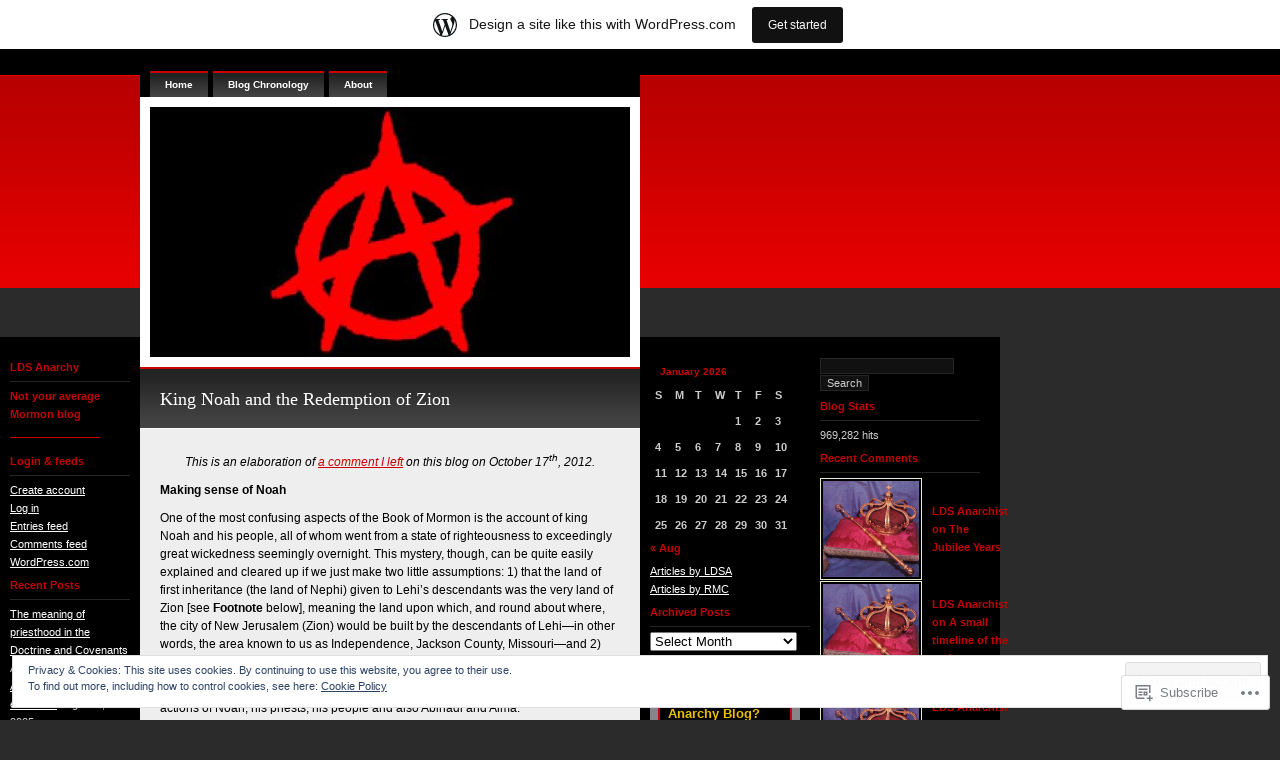

--- FILE ---
content_type: text/html; charset=UTF-8
request_url: https://ldsanarchy.wordpress.com/tag/jackson-county/
body_size: 40231
content:
<!DOCTYPE html PUBLIC "-//W3C//DTD XHTML 1.0 Transitional//EN" "http://www.w3.org/TR/xhtml1/DTD/xhtml1-transitional.dtd">
<html xmlns="http://www.w3.org/1999/xhtml" lang="en">
<head profile="http://gmpg.org/xfn/11">
<meta http-equiv="Content-Type" content="text/html; charset=UTF-8" />
<title>Jackson County | LDS Anarchy</title>
<link rel="pingback" href="https://ldsanarchy.wordpress.com/xmlrpc.php" />
<meta name='robots' content='max-image-preview:large' />
<link rel='dns-prefetch' href='//s0.wp.com' />
<link rel='dns-prefetch' href='//af.pubmine.com' />
<link rel="alternate" type="application/rss+xml" title="LDS Anarchy &raquo; Feed" href="https://ldsanarchy.wordpress.com/feed/" />
<link rel="alternate" type="application/rss+xml" title="LDS Anarchy &raquo; Comments Feed" href="https://ldsanarchy.wordpress.com/comments/feed/" />
<link rel="alternate" type="application/rss+xml" title="LDS Anarchy &raquo; Jackson County Tag Feed" href="https://ldsanarchy.wordpress.com/tag/jackson-county/feed/" />
	<script type="text/javascript">
		/* <![CDATA[ */
		function addLoadEvent(func) {
			var oldonload = window.onload;
			if (typeof window.onload != 'function') {
				window.onload = func;
			} else {
				window.onload = function () {
					oldonload();
					func();
				}
			}
		}
		/* ]]> */
	</script>
	<link crossorigin='anonymous' rel='stylesheet' id='all-css-0-1' href='/_static/??-eJxljcEOwiAQRH9I3DYqxoPxW6CuuBYW0l1C+vfixdR4nZn3BloxU2ZFVkjVlFgDsUCje0AVwNrbPBOa6BoophKdooDoGnE/iexgI/Axh68iuWVGJQ7GuwX69Df5gzfvxA9i0hX0iam/leqBMRtxhZDNcPrAt3Qdz3a0x+FiD683w49Jjw==&cssminify=yes' type='text/css' media='all' />
<style id='wp-emoji-styles-inline-css'>

	img.wp-smiley, img.emoji {
		display: inline !important;
		border: none !important;
		box-shadow: none !important;
		height: 1em !important;
		width: 1em !important;
		margin: 0 0.07em !important;
		vertical-align: -0.1em !important;
		background: none !important;
		padding: 0 !important;
	}
/*# sourceURL=wp-emoji-styles-inline-css */
</style>
<link crossorigin='anonymous' rel='stylesheet' id='all-css-2-1' href='/wp-content/plugins/gutenberg-core/v22.4.2/build/styles/block-library/style.min.css?m=1769608164i&cssminify=yes' type='text/css' media='all' />
<style id='wp-block-library-inline-css'>
.has-text-align-justify {
	text-align:justify;
}
.has-text-align-justify{text-align:justify;}

/*# sourceURL=wp-block-library-inline-css */
</style><style id='wp-block-categories-inline-css'>
.wp-block-categories{box-sizing:border-box}.wp-block-categories.alignleft{margin-right:2em}.wp-block-categories.alignright{margin-left:2em}.wp-block-categories.wp-block-categories-dropdown.aligncenter{text-align:center}.wp-block-categories .wp-block-categories__label:not(.screen-reader-text){display:block;width:100%}
/*# sourceURL=https://s0.wp.com/wp-content/plugins/gutenberg-core/v22.4.2/build/styles/block-library/categories/style.min.css */
</style>
<style id='global-styles-inline-css'>
:root{--wp--preset--aspect-ratio--square: 1;--wp--preset--aspect-ratio--4-3: 4/3;--wp--preset--aspect-ratio--3-4: 3/4;--wp--preset--aspect-ratio--3-2: 3/2;--wp--preset--aspect-ratio--2-3: 2/3;--wp--preset--aspect-ratio--16-9: 16/9;--wp--preset--aspect-ratio--9-16: 9/16;--wp--preset--color--black: #000000;--wp--preset--color--cyan-bluish-gray: #abb8c3;--wp--preset--color--white: #ffffff;--wp--preset--color--pale-pink: #f78da7;--wp--preset--color--vivid-red: #cf2e2e;--wp--preset--color--luminous-vivid-orange: #ff6900;--wp--preset--color--luminous-vivid-amber: #fcb900;--wp--preset--color--light-green-cyan: #7bdcb5;--wp--preset--color--vivid-green-cyan: #00d084;--wp--preset--color--pale-cyan-blue: #8ed1fc;--wp--preset--color--vivid-cyan-blue: #0693e3;--wp--preset--color--vivid-purple: #9b51e0;--wp--preset--gradient--vivid-cyan-blue-to-vivid-purple: linear-gradient(135deg,rgb(6,147,227) 0%,rgb(155,81,224) 100%);--wp--preset--gradient--light-green-cyan-to-vivid-green-cyan: linear-gradient(135deg,rgb(122,220,180) 0%,rgb(0,208,130) 100%);--wp--preset--gradient--luminous-vivid-amber-to-luminous-vivid-orange: linear-gradient(135deg,rgb(252,185,0) 0%,rgb(255,105,0) 100%);--wp--preset--gradient--luminous-vivid-orange-to-vivid-red: linear-gradient(135deg,rgb(255,105,0) 0%,rgb(207,46,46) 100%);--wp--preset--gradient--very-light-gray-to-cyan-bluish-gray: linear-gradient(135deg,rgb(238,238,238) 0%,rgb(169,184,195) 100%);--wp--preset--gradient--cool-to-warm-spectrum: linear-gradient(135deg,rgb(74,234,220) 0%,rgb(151,120,209) 20%,rgb(207,42,186) 40%,rgb(238,44,130) 60%,rgb(251,105,98) 80%,rgb(254,248,76) 100%);--wp--preset--gradient--blush-light-purple: linear-gradient(135deg,rgb(255,206,236) 0%,rgb(152,150,240) 100%);--wp--preset--gradient--blush-bordeaux: linear-gradient(135deg,rgb(254,205,165) 0%,rgb(254,45,45) 50%,rgb(107,0,62) 100%);--wp--preset--gradient--luminous-dusk: linear-gradient(135deg,rgb(255,203,112) 0%,rgb(199,81,192) 50%,rgb(65,88,208) 100%);--wp--preset--gradient--pale-ocean: linear-gradient(135deg,rgb(255,245,203) 0%,rgb(182,227,212) 50%,rgb(51,167,181) 100%);--wp--preset--gradient--electric-grass: linear-gradient(135deg,rgb(202,248,128) 0%,rgb(113,206,126) 100%);--wp--preset--gradient--midnight: linear-gradient(135deg,rgb(2,3,129) 0%,rgb(40,116,252) 100%);--wp--preset--font-size--small: 13px;--wp--preset--font-size--medium: 20px;--wp--preset--font-size--large: 36px;--wp--preset--font-size--x-large: 42px;--wp--preset--font-family--albert-sans: 'Albert Sans', sans-serif;--wp--preset--font-family--alegreya: Alegreya, serif;--wp--preset--font-family--arvo: Arvo, serif;--wp--preset--font-family--bodoni-moda: 'Bodoni Moda', serif;--wp--preset--font-family--bricolage-grotesque: 'Bricolage Grotesque', sans-serif;--wp--preset--font-family--cabin: Cabin, sans-serif;--wp--preset--font-family--chivo: Chivo, sans-serif;--wp--preset--font-family--commissioner: Commissioner, sans-serif;--wp--preset--font-family--cormorant: Cormorant, serif;--wp--preset--font-family--courier-prime: 'Courier Prime', monospace;--wp--preset--font-family--crimson-pro: 'Crimson Pro', serif;--wp--preset--font-family--dm-mono: 'DM Mono', monospace;--wp--preset--font-family--dm-sans: 'DM Sans', sans-serif;--wp--preset--font-family--dm-serif-display: 'DM Serif Display', serif;--wp--preset--font-family--domine: Domine, serif;--wp--preset--font-family--eb-garamond: 'EB Garamond', serif;--wp--preset--font-family--epilogue: Epilogue, sans-serif;--wp--preset--font-family--fahkwang: Fahkwang, sans-serif;--wp--preset--font-family--figtree: Figtree, sans-serif;--wp--preset--font-family--fira-sans: 'Fira Sans', sans-serif;--wp--preset--font-family--fjalla-one: 'Fjalla One', sans-serif;--wp--preset--font-family--fraunces: Fraunces, serif;--wp--preset--font-family--gabarito: Gabarito, system-ui;--wp--preset--font-family--ibm-plex-mono: 'IBM Plex Mono', monospace;--wp--preset--font-family--ibm-plex-sans: 'IBM Plex Sans', sans-serif;--wp--preset--font-family--ibarra-real-nova: 'Ibarra Real Nova', serif;--wp--preset--font-family--instrument-serif: 'Instrument Serif', serif;--wp--preset--font-family--inter: Inter, sans-serif;--wp--preset--font-family--josefin-sans: 'Josefin Sans', sans-serif;--wp--preset--font-family--jost: Jost, sans-serif;--wp--preset--font-family--libre-baskerville: 'Libre Baskerville', serif;--wp--preset--font-family--libre-franklin: 'Libre Franklin', sans-serif;--wp--preset--font-family--literata: Literata, serif;--wp--preset--font-family--lora: Lora, serif;--wp--preset--font-family--merriweather: Merriweather, serif;--wp--preset--font-family--montserrat: Montserrat, sans-serif;--wp--preset--font-family--newsreader: Newsreader, serif;--wp--preset--font-family--noto-sans-mono: 'Noto Sans Mono', sans-serif;--wp--preset--font-family--nunito: Nunito, sans-serif;--wp--preset--font-family--open-sans: 'Open Sans', sans-serif;--wp--preset--font-family--overpass: Overpass, sans-serif;--wp--preset--font-family--pt-serif: 'PT Serif', serif;--wp--preset--font-family--petrona: Petrona, serif;--wp--preset--font-family--piazzolla: Piazzolla, serif;--wp--preset--font-family--playfair-display: 'Playfair Display', serif;--wp--preset--font-family--plus-jakarta-sans: 'Plus Jakarta Sans', sans-serif;--wp--preset--font-family--poppins: Poppins, sans-serif;--wp--preset--font-family--raleway: Raleway, sans-serif;--wp--preset--font-family--roboto: Roboto, sans-serif;--wp--preset--font-family--roboto-slab: 'Roboto Slab', serif;--wp--preset--font-family--rubik: Rubik, sans-serif;--wp--preset--font-family--rufina: Rufina, serif;--wp--preset--font-family--sora: Sora, sans-serif;--wp--preset--font-family--source-sans-3: 'Source Sans 3', sans-serif;--wp--preset--font-family--source-serif-4: 'Source Serif 4', serif;--wp--preset--font-family--space-mono: 'Space Mono', monospace;--wp--preset--font-family--syne: Syne, sans-serif;--wp--preset--font-family--texturina: Texturina, serif;--wp--preset--font-family--urbanist: Urbanist, sans-serif;--wp--preset--font-family--work-sans: 'Work Sans', sans-serif;--wp--preset--spacing--20: 0.44rem;--wp--preset--spacing--30: 0.67rem;--wp--preset--spacing--40: 1rem;--wp--preset--spacing--50: 1.5rem;--wp--preset--spacing--60: 2.25rem;--wp--preset--spacing--70: 3.38rem;--wp--preset--spacing--80: 5.06rem;--wp--preset--shadow--natural: 6px 6px 9px rgba(0, 0, 0, 0.2);--wp--preset--shadow--deep: 12px 12px 50px rgba(0, 0, 0, 0.4);--wp--preset--shadow--sharp: 6px 6px 0px rgba(0, 0, 0, 0.2);--wp--preset--shadow--outlined: 6px 6px 0px -3px rgb(255, 255, 255), 6px 6px rgb(0, 0, 0);--wp--preset--shadow--crisp: 6px 6px 0px rgb(0, 0, 0);}:where(body) { margin: 0; }:where(.is-layout-flex){gap: 0.5em;}:where(.is-layout-grid){gap: 0.5em;}body .is-layout-flex{display: flex;}.is-layout-flex{flex-wrap: wrap;align-items: center;}.is-layout-flex > :is(*, div){margin: 0;}body .is-layout-grid{display: grid;}.is-layout-grid > :is(*, div){margin: 0;}body{padding-top: 0px;padding-right: 0px;padding-bottom: 0px;padding-left: 0px;}:root :where(.wp-element-button, .wp-block-button__link){background-color: #32373c;border-width: 0;color: #fff;font-family: inherit;font-size: inherit;font-style: inherit;font-weight: inherit;letter-spacing: inherit;line-height: inherit;padding-top: calc(0.667em + 2px);padding-right: calc(1.333em + 2px);padding-bottom: calc(0.667em + 2px);padding-left: calc(1.333em + 2px);text-decoration: none;text-transform: inherit;}.has-black-color{color: var(--wp--preset--color--black) !important;}.has-cyan-bluish-gray-color{color: var(--wp--preset--color--cyan-bluish-gray) !important;}.has-white-color{color: var(--wp--preset--color--white) !important;}.has-pale-pink-color{color: var(--wp--preset--color--pale-pink) !important;}.has-vivid-red-color{color: var(--wp--preset--color--vivid-red) !important;}.has-luminous-vivid-orange-color{color: var(--wp--preset--color--luminous-vivid-orange) !important;}.has-luminous-vivid-amber-color{color: var(--wp--preset--color--luminous-vivid-amber) !important;}.has-light-green-cyan-color{color: var(--wp--preset--color--light-green-cyan) !important;}.has-vivid-green-cyan-color{color: var(--wp--preset--color--vivid-green-cyan) !important;}.has-pale-cyan-blue-color{color: var(--wp--preset--color--pale-cyan-blue) !important;}.has-vivid-cyan-blue-color{color: var(--wp--preset--color--vivid-cyan-blue) !important;}.has-vivid-purple-color{color: var(--wp--preset--color--vivid-purple) !important;}.has-black-background-color{background-color: var(--wp--preset--color--black) !important;}.has-cyan-bluish-gray-background-color{background-color: var(--wp--preset--color--cyan-bluish-gray) !important;}.has-white-background-color{background-color: var(--wp--preset--color--white) !important;}.has-pale-pink-background-color{background-color: var(--wp--preset--color--pale-pink) !important;}.has-vivid-red-background-color{background-color: var(--wp--preset--color--vivid-red) !important;}.has-luminous-vivid-orange-background-color{background-color: var(--wp--preset--color--luminous-vivid-orange) !important;}.has-luminous-vivid-amber-background-color{background-color: var(--wp--preset--color--luminous-vivid-amber) !important;}.has-light-green-cyan-background-color{background-color: var(--wp--preset--color--light-green-cyan) !important;}.has-vivid-green-cyan-background-color{background-color: var(--wp--preset--color--vivid-green-cyan) !important;}.has-pale-cyan-blue-background-color{background-color: var(--wp--preset--color--pale-cyan-blue) !important;}.has-vivid-cyan-blue-background-color{background-color: var(--wp--preset--color--vivid-cyan-blue) !important;}.has-vivid-purple-background-color{background-color: var(--wp--preset--color--vivid-purple) !important;}.has-black-border-color{border-color: var(--wp--preset--color--black) !important;}.has-cyan-bluish-gray-border-color{border-color: var(--wp--preset--color--cyan-bluish-gray) !important;}.has-white-border-color{border-color: var(--wp--preset--color--white) !important;}.has-pale-pink-border-color{border-color: var(--wp--preset--color--pale-pink) !important;}.has-vivid-red-border-color{border-color: var(--wp--preset--color--vivid-red) !important;}.has-luminous-vivid-orange-border-color{border-color: var(--wp--preset--color--luminous-vivid-orange) !important;}.has-luminous-vivid-amber-border-color{border-color: var(--wp--preset--color--luminous-vivid-amber) !important;}.has-light-green-cyan-border-color{border-color: var(--wp--preset--color--light-green-cyan) !important;}.has-vivid-green-cyan-border-color{border-color: var(--wp--preset--color--vivid-green-cyan) !important;}.has-pale-cyan-blue-border-color{border-color: var(--wp--preset--color--pale-cyan-blue) !important;}.has-vivid-cyan-blue-border-color{border-color: var(--wp--preset--color--vivid-cyan-blue) !important;}.has-vivid-purple-border-color{border-color: var(--wp--preset--color--vivid-purple) !important;}.has-vivid-cyan-blue-to-vivid-purple-gradient-background{background: var(--wp--preset--gradient--vivid-cyan-blue-to-vivid-purple) !important;}.has-light-green-cyan-to-vivid-green-cyan-gradient-background{background: var(--wp--preset--gradient--light-green-cyan-to-vivid-green-cyan) !important;}.has-luminous-vivid-amber-to-luminous-vivid-orange-gradient-background{background: var(--wp--preset--gradient--luminous-vivid-amber-to-luminous-vivid-orange) !important;}.has-luminous-vivid-orange-to-vivid-red-gradient-background{background: var(--wp--preset--gradient--luminous-vivid-orange-to-vivid-red) !important;}.has-very-light-gray-to-cyan-bluish-gray-gradient-background{background: var(--wp--preset--gradient--very-light-gray-to-cyan-bluish-gray) !important;}.has-cool-to-warm-spectrum-gradient-background{background: var(--wp--preset--gradient--cool-to-warm-spectrum) !important;}.has-blush-light-purple-gradient-background{background: var(--wp--preset--gradient--blush-light-purple) !important;}.has-blush-bordeaux-gradient-background{background: var(--wp--preset--gradient--blush-bordeaux) !important;}.has-luminous-dusk-gradient-background{background: var(--wp--preset--gradient--luminous-dusk) !important;}.has-pale-ocean-gradient-background{background: var(--wp--preset--gradient--pale-ocean) !important;}.has-electric-grass-gradient-background{background: var(--wp--preset--gradient--electric-grass) !important;}.has-midnight-gradient-background{background: var(--wp--preset--gradient--midnight) !important;}.has-small-font-size{font-size: var(--wp--preset--font-size--small) !important;}.has-medium-font-size{font-size: var(--wp--preset--font-size--medium) !important;}.has-large-font-size{font-size: var(--wp--preset--font-size--large) !important;}.has-x-large-font-size{font-size: var(--wp--preset--font-size--x-large) !important;}.has-albert-sans-font-family{font-family: var(--wp--preset--font-family--albert-sans) !important;}.has-alegreya-font-family{font-family: var(--wp--preset--font-family--alegreya) !important;}.has-arvo-font-family{font-family: var(--wp--preset--font-family--arvo) !important;}.has-bodoni-moda-font-family{font-family: var(--wp--preset--font-family--bodoni-moda) !important;}.has-bricolage-grotesque-font-family{font-family: var(--wp--preset--font-family--bricolage-grotesque) !important;}.has-cabin-font-family{font-family: var(--wp--preset--font-family--cabin) !important;}.has-chivo-font-family{font-family: var(--wp--preset--font-family--chivo) !important;}.has-commissioner-font-family{font-family: var(--wp--preset--font-family--commissioner) !important;}.has-cormorant-font-family{font-family: var(--wp--preset--font-family--cormorant) !important;}.has-courier-prime-font-family{font-family: var(--wp--preset--font-family--courier-prime) !important;}.has-crimson-pro-font-family{font-family: var(--wp--preset--font-family--crimson-pro) !important;}.has-dm-mono-font-family{font-family: var(--wp--preset--font-family--dm-mono) !important;}.has-dm-sans-font-family{font-family: var(--wp--preset--font-family--dm-sans) !important;}.has-dm-serif-display-font-family{font-family: var(--wp--preset--font-family--dm-serif-display) !important;}.has-domine-font-family{font-family: var(--wp--preset--font-family--domine) !important;}.has-eb-garamond-font-family{font-family: var(--wp--preset--font-family--eb-garamond) !important;}.has-epilogue-font-family{font-family: var(--wp--preset--font-family--epilogue) !important;}.has-fahkwang-font-family{font-family: var(--wp--preset--font-family--fahkwang) !important;}.has-figtree-font-family{font-family: var(--wp--preset--font-family--figtree) !important;}.has-fira-sans-font-family{font-family: var(--wp--preset--font-family--fira-sans) !important;}.has-fjalla-one-font-family{font-family: var(--wp--preset--font-family--fjalla-one) !important;}.has-fraunces-font-family{font-family: var(--wp--preset--font-family--fraunces) !important;}.has-gabarito-font-family{font-family: var(--wp--preset--font-family--gabarito) !important;}.has-ibm-plex-mono-font-family{font-family: var(--wp--preset--font-family--ibm-plex-mono) !important;}.has-ibm-plex-sans-font-family{font-family: var(--wp--preset--font-family--ibm-plex-sans) !important;}.has-ibarra-real-nova-font-family{font-family: var(--wp--preset--font-family--ibarra-real-nova) !important;}.has-instrument-serif-font-family{font-family: var(--wp--preset--font-family--instrument-serif) !important;}.has-inter-font-family{font-family: var(--wp--preset--font-family--inter) !important;}.has-josefin-sans-font-family{font-family: var(--wp--preset--font-family--josefin-sans) !important;}.has-jost-font-family{font-family: var(--wp--preset--font-family--jost) !important;}.has-libre-baskerville-font-family{font-family: var(--wp--preset--font-family--libre-baskerville) !important;}.has-libre-franklin-font-family{font-family: var(--wp--preset--font-family--libre-franklin) !important;}.has-literata-font-family{font-family: var(--wp--preset--font-family--literata) !important;}.has-lora-font-family{font-family: var(--wp--preset--font-family--lora) !important;}.has-merriweather-font-family{font-family: var(--wp--preset--font-family--merriweather) !important;}.has-montserrat-font-family{font-family: var(--wp--preset--font-family--montserrat) !important;}.has-newsreader-font-family{font-family: var(--wp--preset--font-family--newsreader) !important;}.has-noto-sans-mono-font-family{font-family: var(--wp--preset--font-family--noto-sans-mono) !important;}.has-nunito-font-family{font-family: var(--wp--preset--font-family--nunito) !important;}.has-open-sans-font-family{font-family: var(--wp--preset--font-family--open-sans) !important;}.has-overpass-font-family{font-family: var(--wp--preset--font-family--overpass) !important;}.has-pt-serif-font-family{font-family: var(--wp--preset--font-family--pt-serif) !important;}.has-petrona-font-family{font-family: var(--wp--preset--font-family--petrona) !important;}.has-piazzolla-font-family{font-family: var(--wp--preset--font-family--piazzolla) !important;}.has-playfair-display-font-family{font-family: var(--wp--preset--font-family--playfair-display) !important;}.has-plus-jakarta-sans-font-family{font-family: var(--wp--preset--font-family--plus-jakarta-sans) !important;}.has-poppins-font-family{font-family: var(--wp--preset--font-family--poppins) !important;}.has-raleway-font-family{font-family: var(--wp--preset--font-family--raleway) !important;}.has-roboto-font-family{font-family: var(--wp--preset--font-family--roboto) !important;}.has-roboto-slab-font-family{font-family: var(--wp--preset--font-family--roboto-slab) !important;}.has-rubik-font-family{font-family: var(--wp--preset--font-family--rubik) !important;}.has-rufina-font-family{font-family: var(--wp--preset--font-family--rufina) !important;}.has-sora-font-family{font-family: var(--wp--preset--font-family--sora) !important;}.has-source-sans-3-font-family{font-family: var(--wp--preset--font-family--source-sans-3) !important;}.has-source-serif-4-font-family{font-family: var(--wp--preset--font-family--source-serif-4) !important;}.has-space-mono-font-family{font-family: var(--wp--preset--font-family--space-mono) !important;}.has-syne-font-family{font-family: var(--wp--preset--font-family--syne) !important;}.has-texturina-font-family{font-family: var(--wp--preset--font-family--texturina) !important;}.has-urbanist-font-family{font-family: var(--wp--preset--font-family--urbanist) !important;}.has-work-sans-font-family{font-family: var(--wp--preset--font-family--work-sans) !important;}
/*# sourceURL=global-styles-inline-css */
</style>

<style id='classic-theme-styles-inline-css'>
.wp-block-button__link{background-color:#32373c;border-radius:9999px;box-shadow:none;color:#fff;font-size:1.125em;padding:calc(.667em + 2px) calc(1.333em + 2px);text-decoration:none}.wp-block-file__button{background:#32373c;color:#fff}.wp-block-accordion-heading{margin:0}.wp-block-accordion-heading__toggle{background-color:inherit!important;color:inherit!important}.wp-block-accordion-heading__toggle:not(:focus-visible){outline:none}.wp-block-accordion-heading__toggle:focus,.wp-block-accordion-heading__toggle:hover{background-color:inherit!important;border:none;box-shadow:none;color:inherit;padding:var(--wp--preset--spacing--20,1em) 0;text-decoration:none}.wp-block-accordion-heading__toggle:focus-visible{outline:auto;outline-offset:0}
/*# sourceURL=/wp-content/plugins/gutenberg-core/v22.4.2/build/styles/block-library/classic.min.css */
</style>
<link crossorigin='anonymous' rel='stylesheet' id='all-css-4-1' href='/_static/??-eJyFkNluw0AIRX+omLjO1ocq3zK26YR2Ng04Sf++JFWWqpLzggDdwwXwWGDISSkpljB5ToJD7kMevgRfm3bbtCAcSyCodGiWOLLoTQGi34GaQeQFHwbFCe6zKlk/FqdnRaSRHQWKJpvDjjx6UsPlmoPSaR4pZgN9XyqJgMXIUwTdm5f8437bWKYeE2UQV5gSLFb49KBKdrq31F+Wu5dzkDcPe5hTzulPAR/BcT2ju/jebpbt+q3ruu3nD7nilq0=&cssminify=yes' type='text/css' media='all' />
<link crossorigin='anonymous' rel='stylesheet' id='print-css-5-1' href='/wp-content/mu-plugins/global-print/global-print.css?m=1465851035i&cssminify=yes' type='text/css' media='print' />
<style id='jetpack-global-styles-frontend-style-inline-css'>
:root { --font-headings: unset; --font-base: unset; --font-headings-default: -apple-system,BlinkMacSystemFont,"Segoe UI",Roboto,Oxygen-Sans,Ubuntu,Cantarell,"Helvetica Neue",sans-serif; --font-base-default: -apple-system,BlinkMacSystemFont,"Segoe UI",Roboto,Oxygen-Sans,Ubuntu,Cantarell,"Helvetica Neue",sans-serif;}
/*# sourceURL=jetpack-global-styles-frontend-style-inline-css */
</style>
<link crossorigin='anonymous' rel='stylesheet' id='all-css-8-1' href='/wp-content/themes/h4/global.css?m=1420737423i&cssminify=yes' type='text/css' media='all' />
<script type="text/javascript" id="wpcom-actionbar-placeholder-js-extra">
/* <![CDATA[ */
var actionbardata = {"siteID":"1860397","postID":"0","siteURL":"https://ldsanarchy.wordpress.com","xhrURL":"https://ldsanarchy.wordpress.com/wp-admin/admin-ajax.php","nonce":"5a44a49ab0","isLoggedIn":"","statusMessage":"","subsEmailDefault":"instantly","proxyScriptUrl":"https://s0.wp.com/wp-content/js/wpcom-proxy-request.js?m=1513050504i&amp;ver=20211021","i18n":{"followedText":"New posts from this site will now appear in your \u003Ca href=\"https://wordpress.com/reader\"\u003EReader\u003C/a\u003E","foldBar":"Collapse this bar","unfoldBar":"Expand this bar","shortLinkCopied":"Shortlink copied to clipboard."}};
//# sourceURL=wpcom-actionbar-placeholder-js-extra
/* ]]> */
</script>
<script type="text/javascript" id="jetpack-mu-wpcom-settings-js-before">
/* <![CDATA[ */
var JETPACK_MU_WPCOM_SETTINGS = {"assetsUrl":"https://s0.wp.com/wp-content/mu-plugins/jetpack-mu-wpcom-plugin/sun/jetpack_vendor/automattic/jetpack-mu-wpcom/src/build/"};
//# sourceURL=jetpack-mu-wpcom-settings-js-before
/* ]]> */
</script>
<script crossorigin='anonymous' type='text/javascript'  src='/_static/??/wp-content/js/rlt-proxy.js,/wp-content/blog-plugins/wordads-classes/js/cmp/v2/cmp-non-gdpr.js?m=1720530689j'></script>
<script type="text/javascript" id="rlt-proxy-js-after">
/* <![CDATA[ */
	rltInitialize( {"token":null,"iframeOrigins":["https:\/\/widgets.wp.com"]} );
//# sourceURL=rlt-proxy-js-after
/* ]]> */
</script>
<link rel="EditURI" type="application/rsd+xml" title="RSD" href="https://ldsanarchy.wordpress.com/xmlrpc.php?rsd" />
<meta name="generator" content="WordPress.com" />

<!-- Jetpack Open Graph Tags -->
<meta property="og:type" content="website" />
<meta property="og:title" content="Jackson County &#8211; LDS Anarchy" />
<meta property="og:url" content="https://ldsanarchy.wordpress.com/tag/jackson-county/" />
<meta property="og:site_name" content="LDS Anarchy" />
<meta property="og:image" content="https://s0.wp.com/i/blank.jpg?m=1383295312i" />
<meta property="og:image:width" content="200" />
<meta property="og:image:height" content="200" />
<meta property="og:image:alt" content="" />
<meta property="og:locale" content="en_US" />
<meta property="fb:app_id" content="249643311490" />

<!-- End Jetpack Open Graph Tags -->
<link rel="shortcut icon" type="image/x-icon" href="https://s0.wp.com/i/favicon.ico?m=1713425267i" sizes="16x16 24x24 32x32 48x48" />
<link rel="icon" type="image/x-icon" href="https://s0.wp.com/i/favicon.ico?m=1713425267i" sizes="16x16 24x24 32x32 48x48" />
<link rel="apple-touch-icon" href="https://s0.wp.com/i/webclip.png?m=1713868326i" />
<link rel='openid.server' href='https://ldsanarchy.wordpress.com/?openidserver=1' />
<link rel='openid.delegate' href='https://ldsanarchy.wordpress.com/' />
<link rel="search" type="application/opensearchdescription+xml" href="https://ldsanarchy.wordpress.com/osd.xml" title="LDS Anarchy" />
<link rel="search" type="application/opensearchdescription+xml" href="https://s1.wp.com/opensearch.xml" title="WordPress.com" />
		<style id="wpcom-hotfix-masterbar-style">
			@media screen and (min-width: 783px) {
				#wpadminbar .quicklinks li#wp-admin-bar-my-account.with-avatar > a img {
					margin-top: 5px;
				}
			}
		</style>
		<style type="text/css">.recentcomments a{display:inline !important;padding:0 !important;margin:0 !important;}</style>		<style type="text/css">
			.recentcomments a {
				display: inline !important;
				padding: 0 !important;
				margin: 0 !important;
			}

			table.recentcommentsavatartop img.avatar, table.recentcommentsavatarend img.avatar {
				border: 0px;
				margin: 0;
			}

			table.recentcommentsavatartop a, table.recentcommentsavatarend a {
				border: 0px !important;
				background-color: transparent !important;
			}

			td.recentcommentsavatarend, td.recentcommentsavatartop {
				padding: 0px 0px 1px 0px;
				margin: 0px;
			}

			td.recentcommentstextend {
				border: none !important;
				padding: 0px 0px 2px 10px;
			}

			.rtl td.recentcommentstextend {
				padding: 0px 10px 2px 0px;
			}

			td.recentcommentstexttop {
				border: none;
				padding: 0px 0px 0px 10px;
			}

			.rtl td.recentcommentstexttop {
				padding: 0px 10px 0px 0px;
			}
		</style>
		<meta name="description" content="Posts about Jackson County written by LDS Anarchist" />
<script type="text/javascript">
/* <![CDATA[ */
var wa_client = {}; wa_client.cmd = []; wa_client.config = { 'blog_id': 1860397, 'blog_language': 'en', 'is_wordads': false, 'hosting_type': 0, 'afp_account_id': 'pub-7120934213402789', 'afp_host_id': 5038568878849053, 'theme': 'pub/neo-sapien-05', '_': { 'title': 'Advertisement', 'privacy_settings': 'Privacy Settings' }, 'formats': [ 'belowpost', 'bottom_sticky', 'sidebar_sticky_right', 'sidebar', 'gutenberg_rectangle', 'gutenberg_leaderboard', 'gutenberg_mobile_leaderboard', 'gutenberg_skyscraper' ] };
/* ]]> */
</script>
		<script type="text/javascript">

			window.doNotSellCallback = function() {

				var linkElements = [
					'a[href="https://wordpress.com/?ref=footer_blog"]',
					'a[href="https://wordpress.com/?ref=footer_website"]',
					'a[href="https://wordpress.com/?ref=vertical_footer"]',
					'a[href^="https://wordpress.com/?ref=footer_segment_"]',
				].join(',');

				var dnsLink = document.createElement( 'a' );
				dnsLink.href = 'https://wordpress.com/advertising-program-optout/';
				dnsLink.classList.add( 'do-not-sell-link' );
				dnsLink.rel = 'nofollow';
				dnsLink.style.marginLeft = '0.5em';
				dnsLink.textContent = 'Do Not Sell or Share My Personal Information';

				var creditLinks = document.querySelectorAll( linkElements );

				if ( 0 === creditLinks.length ) {
					return false;
				}

				Array.prototype.forEach.call( creditLinks, function( el ) {
					el.insertAdjacentElement( 'afterend', dnsLink );
				});

				return true;
			};

		</script>
		<script type="text/javascript">
	window.google_analytics_uacct = "UA-52447-2";
</script>

<script type="text/javascript">
	var _gaq = _gaq || [];
	_gaq.push(['_setAccount', 'UA-52447-2']);
	_gaq.push(['_gat._anonymizeIp']);
	_gaq.push(['_setDomainName', 'wordpress.com']);
	_gaq.push(['_initData']);
	_gaq.push(['_trackPageview']);

	(function() {
		var ga = document.createElement('script'); ga.type = 'text/javascript'; ga.async = true;
		ga.src = ('https:' == document.location.protocol ? 'https://ssl' : 'http://www') + '.google-analytics.com/ga.js';
		(document.getElementsByTagName('head')[0] || document.getElementsByTagName('body')[0]).appendChild(ga);
	})();
</script>
<link crossorigin='anonymous' rel='stylesheet' id='all-css-0-3' href='/wp-content/mu-plugins/jetpack-plugin/sun/jetpack_vendor/automattic/jetpack-forms/dist/contact-form/css/grunion.css?m=1769708086i&cssminify=yes' type='text/css' media='all' />
</head>
<body class="archive tag tag-jackson-county tag-1411745 wp-theme-pubneo-sapien-05 customizer-styles-applied jetpack-reblog-enabled has-marketing-bar has-marketing-bar-theme-neo-sapien">
<div id="wrapper">
<!-- SIDEBAR -->

<div id="sidebar">
<ul>
<li id="text-2" class="widget widget_text"><h2 class="widgettitle">LDS Anarchy</h2>
			<div class="textwidget"><p>Not your average Mormon blog<br />
_______________</p>
</div>
		</li>
<li id="meta-3" class="widget widget_meta"><h2 class="widgettitle">Login &#038; feeds</h2>

		<ul>
			<li><a class="click-register" href="https://wordpress.com/start?ref=wplogin">Create account</a></li>			<li><a href="https://ldsanarchy.wordpress.com/wp-login.php">Log in</a></li>
			<li><a href="https://ldsanarchy.wordpress.com/feed/">Entries feed</a></li>
			<li><a href="https://ldsanarchy.wordpress.com/comments/feed/">Comments feed</a></li>

			<li><a href="https://wordpress.com/" title="Powered by WordPress, state-of-the-art semantic personal publishing platform.">WordPress.com</a></li>
		</ul>

		</li>

		<li id="recent-posts-2" class="widget widget_recent_entries">
		<h2 class="widgettitle">Recent Posts</h2>

		<ul>
											<li>
					<a href="https://ldsanarchy.wordpress.com/2025/08/10/the-meaning-of-priesthood-in-the-doctrine-and-covenants/">The meaning of priesthood in the Doctrine and&nbsp;Covenants</a>
											<span class="post-date">August 10, 2025</span>
									</li>
											<li>
					<a href="https://ldsanarchy.wordpress.com/2025/08/02/a-small-timeline-of-the-end-times/">A small timeline of the end&nbsp;times</a>
											<span class="post-date">August 2, 2025</span>
									</li>
											<li>
					<a href="https://ldsanarchy.wordpress.com/2025/04/04/affixing-dates-to-lehis-journey-from-jerusalem-to-north-america-through-china/">Affixing Dates to Lehi&#8217;s Journey from Jerusalem to North America through&nbsp;China</a>
											<span class="post-date">April 4, 2025</span>
									</li>
											<li>
					<a href="https://ldsanarchy.wordpress.com/2025/03/30/another-chronology-post/">Another chronology post</a>
											<span class="post-date">March 30, 2025</span>
									</li>
											<li>
					<a href="https://ldsanarchy.wordpress.com/2025/03/19/three-nephite-yearly-calendars/">Three Nephite Yearly&nbsp;Calendars</a>
											<span class="post-date">March 19, 2025</span>
									</li>
											<li>
					<a href="https://ldsanarchy.wordpress.com/2025/03/18/the-jubilee-years/">The Jubilee Years</a>
											<span class="post-date">March 18, 2025</span>
									</li>
											<li>
					<a href="https://ldsanarchy.wordpress.com/2025/03/09/2025-blog-update/">2025 Blog Update</a>
											<span class="post-date">March 9, 2025</span>
									</li>
											<li>
					<a href="https://ldsanarchy.wordpress.com/2025/02/27/joseph-smiths-four-definitions-of-priesthood/">Joseph Smith&#8217;s four definitions of&nbsp;priesthood</a>
											<span class="post-date">February 27, 2025</span>
									</li>
											<li>
					<a href="https://ldsanarchy.wordpress.com/2024/12/23/the-jew-and-the-josephite/">The Gentile, the Jew and the&nbsp;Josephite</a>
											<span class="post-date">December 23, 2024</span>
									</li>
											<li>
					<a href="https://ldsanarchy.wordpress.com/2024/12/02/governmental-systems-in-america-from-the-articles-to-the-second-coming/">Governmental systems in America from the Articles to the Second&nbsp;Coming</a>
											<span class="post-date">December 2, 2024</span>
									</li>
											<li>
					<a href="https://ldsanarchy.wordpress.com/2024/11/30/these-two-are-different/">These Two Are&nbsp;Different</a>
											<span class="post-date">November 30, 2024</span>
									</li>
											<li>
					<a href="https://ldsanarchy.wordpress.com/2024/11/29/when-will-elias-appear/">When will Elias&nbsp;appear?</a>
											<span class="post-date">November 29, 2024</span>
									</li>
											<li>
					<a href="https://ldsanarchy.wordpress.com/2024/11/26/trump-is-an-elias-type/">Trump Is an Elias&nbsp;Type</a>
											<span class="post-date">November 26, 2024</span>
									</li>
											<li>
					<a href="https://ldsanarchy.wordpress.com/2024/11/24/converting-dates/">Converting dates</a>
											<span class="post-date">November 24, 2024</span>
									</li>
											<li>
					<a href="https://ldsanarchy.wordpress.com/2024/11/23/time-or-eternity/">Time or eternity?</a>
											<span class="post-date">November 23, 2024</span>
									</li>
											<li>
					<a href="https://ldsanarchy.wordpress.com/2024/11/22/the-lords-various-appearances/">The Lord&#8217;s Various&nbsp;Appearances</a>
											<span class="post-date">November 22, 2024</span>
									</li>
											<li>
					<a href="https://ldsanarchy.wordpress.com/2024/11/04/elias-spirit-makes-elias-keys/">Elias&#8217; spirit makes Elias&#8217;&nbsp;keys</a>
											<span class="post-date">November 4, 2024</span>
									</li>
											<li>
					<a href="https://ldsanarchy.wordpress.com/2024/10/26/the-weeks-of-daniel-924-27/">The &#8220;weeks&#8221; of Daniel&nbsp;9:24-27</a>
											<span class="post-date">October 26, 2024</span>
									</li>
					</ul>

		</li>
<li id="nav_menu-5" class="widget widget_nav_menu"><h2 class="widgettitle">Religion</h2>
<div class="menu-religion-container"><ul id="menu-religion" class="menu"><li id="menu-item-65792" class="menu-item menu-item-type-custom menu-item-object-custom menu-item-65792"><a href="https://www.churchofjesuschrist.org/comeuntochrist">Mormon.org [redirect]</a></li>
<li id="menu-item-65790" class="menu-item menu-item-type-custom menu-item-object-custom menu-item-65790"><a href="https://www.churchofjesuschrist.org/?lang=eng">LDS Church</a></li>
<li id="menu-item-65791" class="menu-item menu-item-type-custom menu-item-object-custom menu-item-65791"><a href="https://www.churchofjesuschrist.org/study/scriptures?lang=eng">LDS Scriptures</a></li>
<li id="menu-item-65793" class="menu-item menu-item-type-custom menu-item-object-custom menu-item-65793"><a href="http://mit.irr.org/scanned-images-of-entire-1833-book-of-commandments-and-1835-doctrine-and-covenants">Pre-D&amp;C 1971</a></li>
<li id="menu-item-65787" class="menu-item menu-item-type-custom menu-item-object-custom menu-item-65787"><a href="http://www.centerplace.org/hs/iv/default.htm">Inspired Version Bible (JST)</a></li>
<li id="menu-item-65796" class="menu-item menu-item-type-custom menu-item-object-custom menu-item-65796"><a href="http://www.eliyah.com/Scripture/">The Restored Name KJV Bible</a></li>
<li id="menu-item-65789" class="menu-item menu-item-type-custom menu-item-object-custom menu-item-65789"><a href="https://kingjamesbibledictionary.com//">King James Bible Dictionary</a></li>
<li id="menu-item-65785" class="menu-item menu-item-type-custom menu-item-object-custom menu-item-65785"><a href="http://www.biblegateway.com/">BibleGateway.com</a></li>
<li id="menu-item-65788" class="menu-item menu-item-type-custom menu-item-object-custom menu-item-65788"><a href="http://www.isaiahexplained.com/">Isaiah Explained</a></li>
<li id="menu-item-65794" class="menu-item menu-item-type-custom menu-item-object-custom menu-item-65794"><a href="http://www.sacred-texts.com/chr/apo/index.htm">The Apocrypha</a></li>
<li id="menu-item-65795" class="menu-item menu-item-type-custom menu-item-object-custom menu-item-65795"><a href="http://ldsendowment.org/index.html">The LDS Endowment</a></li>
</ul></div></li>
<li id="nav_menu-3" class="widget widget_nav_menu"><h2 class="widgettitle">The State</h2>
<div class="menu-the-state-container"><ul id="menu-the-state" class="menu"><li id="menu-item-65770" class="menu-item menu-item-type-custom menu-item-object-custom menu-item-65770"><a href="http://www.antiwar.com/">Antiwar.com</a></li>
<li id="menu-item-65774" class="menu-item menu-item-type-custom menu-item-object-custom menu-item-65774"><a href="http://www.lewrockwell.com/">LewRockwell.com</a></li>
<li id="menu-item-65776" class="menu-item menu-item-type-custom menu-item-object-custom menu-item-65776"><a href="http://praxeology.net/anarchy-is-order.htm">Molinari Institute</a></li>
</ul></div></li>
<li id="nav_menu-4" class="widget widget_nav_menu"><h2 class="widgettitle">Education</h2>
<div class="menu-education-container"><ul id="menu-education" class="menu"><li id="menu-item-65784" class="menu-item menu-item-type-custom menu-item-object-custom menu-item-65784"><a href="https://webstersdictionary1828.com/">Webster&#8217;s Dictionary 1828</a></li>
<li id="menu-item-65779" class="menu-item menu-item-type-custom menu-item-object-custom menu-item-65779"><a href="https://www.merriam-webster.com/">Merriam-Webster Dictionary</a></li>
<li id="menu-item-65777" class="menu-item menu-item-type-custom menu-item-object-custom menu-item-65777"><a href="https://www.theodora.com/encyclopedia/">E~pedia Britannica, 11th Ed.</a></li>
<li id="menu-item-65780" class="menu-item menu-item-type-custom menu-item-object-custom menu-item-65780"><a href="http://www.robinsoncurriculum.com/">Robinson Curriculum</a></li>
<li id="menu-item-65781" class="menu-item menu-item-type-custom menu-item-object-custom menu-item-65781"><a href="http://www.thunderbolts.info/">The Thunderbolts Project</a></li>
<li id="menu-item-65782" class="menu-item menu-item-type-custom menu-item-object-custom menu-item-65782"><a href="http://www.youtube.com/user/ThunderboltsProject">The Thunderbolts | YouTube</a></li>
<li id="menu-item-65783" class="menu-item menu-item-type-custom menu-item-object-custom menu-item-65783"><a href="http://vigilantcitizen.com/">Vigilant Citizen</a></li>
</ul></div></li>
</ul>
</div>

<!-- END SIDEBAR -->
<div class="narrowcolumn" id="neo-sapien-content">

<!-- TOP MENU -->

<div id="menu">
	<ul>
		<li ><a href="https://ldsanarchy.wordpress.com/" title="Home">Home</a></li>
		<li class="page_item page-item-3219"><a href="https://ldsanarchy.wordpress.com/blog-chronology/">Blog Chronology</a></li>
<li class="page_item page-item-2"><a href="https://ldsanarchy.wordpress.com/about/">About</a></li>
	</ul>
</div>

<!-- END TOP MENU -->


<div id="header"><img src="https://ldsanarchy.wordpress.com/wp-content/uploads/2007/10/cropped-anarchy.jpg" width="480" height="250" alt="" /></div>



	<div class="post-4299 post type-post status-publish format-standard hentry tag-abinadi tag-belief tag-bible tag-book-of-mormon tag-city-of-new-jerusalem tag-city-of-zion tag-doctrine tag-estqablishment-of-zion tag-independence tag-jackson-county tag-king-noah tag-land-of-zion tag-missouri tag-nephites tag-new-jerusalem tag-prophets tag-redemption-of-zion tag-remnant-of-jacob tag-scripture tag-theology tag-zion" id="post-4299">
	<h2><a href="https://ldsanarchy.wordpress.com/2012/12/13/king-noah-and-the-redemption-of-zion/" rel="bookmark" title="King Noah and the Redemption of&nbsp;Zion">King Noah and the Redemption of&nbsp;Zion</a></h2>

	<div class="entry">
		<p align="CENTER"><i>This is an elaboration of <a href="https://ldsanarchy.wordpress.com/2011/12/03/lehis-trek-to-china-and-north-america/#comment-10244">a comment I left</a> on this blog on October 17<sup>th</sup>, 2012.</i></p>
<p><b>Making sense of Noah</b></p>
<p>One of the most confusing aspects of the Book of Mormon is the account of king Noah and his people, all of whom went from a state of righteousness to exceedingly great wickedness seemingly overnight. This mystery, though, can be quite easily explained and cleared up if we just make two little assumptions: 1) that the land of first inheritance (the land of Nephi) given to Lehi&#8217;s descendants was the very land of Zion [see <b>Footnote</b> below], meaning the land upon which, and round about where, the city of New Jerusalem (Zion) would be built by the descendants of Lehi—in other words, the area known to us as Independence, Jackson County, Missouri—and 2) that the people of Nephi were aware of this fact.</p>
<p>This post takes that premise and runs with it, to explain the motivations behind the actions of Noah, his priests, his people and also Abinadi and Alma.</p>
<p><b>The land of Lehi-Nephi (the land Bountiful) = the land of Zion (Independence, Missouri)</b></p>
<p>Jesus told the Nephites:</p>
<blockquote><p>but if they [the gentiles] will repent | and hearken unto my words | and harden not their hearts | i will establish my church among them | and they shall come in unto the covenant | <a title="Manasseh’s future leadership role" href="https://ldsanarchy.wordpress.com/2010/01/28/manassehs-future-leadership-role/">and be numbered among this the remnant of jacob</a> | <b>unto whom i have given this land for their inheritance</b> | and they [the gentiles] shall assist my people | the remnant of jacob | and also as many of the house of israel as shall come | that they may build a city | which shall be called the new jerusalem | (<a href="http://www.lds.org/scriptures/bofm/3-ne/21.22-23?lang=eng#21" target="_blank">3 Ne. 21:22-23</a>)</p></blockquote>
<p>When Jesus made this statement, He was standing upon the land Bountiful, near the temple that was built there. This was the land given to the remnant of Jacob (that He was speaking to) for their inheritance. It is on that spot of land (their land of inheritance) that the remnant of Jacob will build the New Jerusalem.</p>
<p>Jesus also stated, while standing upon that same land:</p>
<blockquote><p>verily | verily i say unto you | thus hath the father commanded me |</p>
<p style="padding-left:30px">that i should give unto this people this land for their inheritance | and then the words of the prophet isaiah shall be fulfilled | which say |</p>
<p style="padding-left:60px">thy watchmen shall lift up the voice | with the voice together shall they sing | for they shall see eye to eye | when the lord shall bring again zion |</p>
<p style="padding-left:60px">break forth into joy | sing together | ye waste places of jerusalem | for the lord hath comforted his people | he hath redeemed jerusalem |</p>
<p style="padding-left:60px">the lord hath made bare his holy arm in the eyes of all the nations | and all the ends of the earth shall see the salvation of god | (<a href="http://www.lds.org/scriptures/bofm/3-ne/16.16-20?lang=eng#15" target="_blank">3 Ne. 16:16-20</a>)</p>
</blockquote>
<p>This is the same scripture that the priests of Noah quoted to Abinadi. It speaks of “bringing again Zion” and deals specifically with the land of Zion and the prophecies concerning the building of the New Jerusalem or city of Zion. When the priests of Noah quoted it to Abinadi, though, they were standing upon <i>the land of Nephi.</i></p>
<p><b>Prophecy: history in reverse</b></p>
<p>The Nephites desired to know what would happen to their seed upon the land of promise, so they exercised faith:</p>
<blockquote><p>for because of faith and great anxiety | it truly had been made manifest unto us concerning our people | <b>what things should happen unto them</b> | (<a href="http://www.lds.org/scriptures/bofm/jacob/1.5?lang=eng#4" target="_blank">Jacob 1:5</a>)</p></blockquote>
<p>and, according to their desires, God told them their future history by giving new prophecies:</p>
<blockquote><p><b>and now | </b><i><b>behold</b></i> | i would speak unto you | concerning things which are | <b>and which are to come</b> | (<a href="http://www.lds.org/scriptures/bofm/2-ne/6.4?lang=eng#3" target="_blank">2 Ne. 6:4</a>)</p></blockquote>
<p>The prophecies about the land of Zion, its redemption, the redemption of the people who would inherit and inhabit it (the seed of Lehi), and the holy city of God that they would build there were promises (prophecies) given to Lehi&#8217;s seed that would be fulfilled literally, not just metaphorically. Jacob taught that</p>
<blockquote><p>the promises | which we have obtained | are promises unto us <b>according to the flesh</b> (<a href="http://www.lds.org/scriptures/bofm/2-ne/10.2?lang=eng#1" target="_blank">2 Ne. 10:2</a>)</p></blockquote>
<p>So, the Nephites were blessed with a very full canon of scriptures and prophecies, brought from the Old World, in the form of <a title="Why I Believe the Plates of Brass Are Next" href="https://ldsanarchy.wordpress.com/2009/08/30/why-i-believe-the-plates-of-brass-are-next/">the plates of brass</a>, a kind of Bible on steroids, which the Nephite prophets fully expounded from the time of Jacob onward and they also had more scripture, pronounced by these same prophets:</p>
<blockquote><p><i><b>behold</b></i> | ye know | that i have spoken unto you exceedingly many things | <i>nevertheless</i> | i speak unto you again | for i am desirous for the welfare of your souls | <i>yea</i> | mine anxiety is great for you | and ye yourselves know | that it ever has been | for i have exhorted you with all diligence | and i have taught you <b>the words of my father</b> | and i have spoken unto you <b>concerning all things | which are written</b> | <b>from the creation of the world</b> | (<a href="http://www.lds.org/scriptures/bofm/2-ne/6.2-3?lang=eng#1" target="_blank">2 Ne. 6:2-3</a>)</p></blockquote>
<p>This means that the Nephites possessed a whole lot more information than we do about the prophecies.</p>
<p><b>Restored knowledge</b></p>
<p>The revelation, then, that God gave to Joseph Smith about the New Jerusalem and the land of Zion, was, like everything else in this dispensation, <i>a restoration,</i> or restored knowledge. It was had anciently among the Nephites. They knew where the land of Zion was and they knew where the city of Zion or the New Jerusalem would be built. The city of Zion would be built <i>by them</i> because it was going to be built <i>on their land of inheritance.</i></p>
<p>Now, the promised land of inheritance given to the seed of Lehi has never changed, nor will it. This is why the scripture says:</p>
<blockquote><p>zion shall not be moved out of her place | (<a href="http://www.lds.org/scriptures/dc-testament/dc/101.17?lang=eng#16" target="_blank">D&amp;C 101:17</a>)</p>
<p>zion cannot fall | neither be moved out of her place | (<a href="http://www.lds.org/scriptures/dc-testament/dc/97.19?lang=eng#18" target="_blank">D&amp;C 97:19</a>)</p></blockquote>
<p>The New Jerusalem can and will be built only upon the land of Zion and only by the seed of Lehi (with assistance from others.) There is no other appointed spot because the Lord has made irrevocable promises to Lehi and his seed.</p>
<p><b>The land of their “first inheritance” was the land of Zion</b></p>
<p>Zeniff wrote:</p>
<blockquote><p>i | zeniff | having been taught in all the language of the nephites | and having had a knowledge of the land of nephi | or of the land of our fathers’ first inheritance | (<a href="http://www.lds.org/scriptures/bofm/mosiah/9.1?lang=eng#primary" target="_blank">Mosiah 9:1</a>)</p></blockquote>
<p>The land of their first inheritance would also end up being the land of their last inheritance, according to the principle that <a title="D&amp;C 29:30" href="http://www.lds.org/scriptures/dc-testament/dc/29.30?lang=eng#29" target="_blank">the first shall be last and the last shall be first, in all things</a>.</p>
<p>Now, this land of Nephi was the same land that Nephi escaped to after Laman and Lemuel sought to take away his life. Nephi wrote:</p>
<blockquote>
<p align="LEFT"><b>and it came to pass</b> | that the lord did warn me | that i | nephi | should depart from them | and flee into the wilderness | and all those who would go with me |</p>
<p align="LEFT"><i>wherefore</i> | <b>it came to pass</b> | that i | nephi | did take my family | and also zoram | and his family | and sam | mine elder brother | and his family | and jacob | and joseph | my younger brethren | and also my sisters | and all those who would go with me | and all those | who would go with me | were those | who believed in the warnings and the revelations of god | <i>wherefore</i> | they did hearken unto my words |</p>
<p align="LEFT">and we did take our tents | and whatsoever things were possible for us | and did journey in the wilderness for the space of many days | and after we had journeyed for the space of many days | we did pitch our tents | and my people would | that we should call the name of the place nephi | <i>wherefore</i> | we did call it nephi | (<a href="http://www.lds.org/scriptures/bofm/2-ne/5.5-8?lang=eng#4" target="_blank">2 Ne. 5:5-8</a>)</p>
</blockquote>
<p>The land of Nephi, then, was the area which is now known to us as Independence, Jackson County, Missouri. The people of Nephi lived in this land from the time of Nephi until the time of the first seer Mosiah. Amaleki wrote:</p>
<blockquote><p><i><b>behold</b></i> | i am amaleki | the son of abinadom |</p>
<p><i><b>behold</b></i> | i will speak unto you somewhat concerning mosiah | who was made king over the land of zarahemla |</p>
<p><b>for </b><i><b>behold</b></i> | he | being warned of the lord | that he should flee out of the land of nephi | and as many | as would hearken unto the voice of the lord | should also depart out of the land with him into the wilderness |</p>
<p><b>and it came to pass</b> | that he did | according as the Lord had commanded him | and they departed out of the land into the wilderness | as many as would hearken unto the voice of the lord | and they were led by many preachings and prophesyings | and they were admonished continually by the word of god | and they were led by the power of his arm through the wilderness | until they came down into the land | which is called the land of zarahemla | (<a href="http://www.lds.org/scriptures/bofm/omni/1.12-13?lang=eng#11" target="_blank">Omni 1:12-13</a>)</p></blockquote>
<p>From Mosiah onward, the Nephites lived in or around the land of Zarahemla, while the Lamanites took possession of the promised land (the land of Zion, which was the land of Nephi, or the land of first inheritance.) Nevertheless, it was the desire of every Nephite to return someday to that land and to redeem it, in order that the promises and prophecies be fulfilled.</p>
<p><b>Polygamy (Zarahemla) and monogamy (Nephi)</b></p>
<p>I suppose I ought to mention, at this point, that the people of Zarahemla, who were brought to the New World by Mulek, son of Zedekiah, king of Judah, had been given no monogamy restrictions by the Lord. As descendants of Jews, polygamy would have been their way of life.</p>
<p>After Mosiah discovered them and the two kingdoms were united under one banner, with Mosiah becoming king of both groups, they remained as a distinct group living a different set of laws. In other words, the people of Zarahemla lived the law of Moses, which allowed and even under some circumstances, commanded polygamy, whereas the people of Nephi lived the law of Moses <a title="“David and Solomon truly had many wives and concubines, which thing was abominable before me”" href="https://ldsanarchy.wordpress.com/2009/09/16/david-and-solomon-truly-had-many-wives-and-concubines-which-thing-was-abominable-before-me/">which was modified by Lehi</a>, their founding seer, which law allowed only monogamy, or which commanded <i>the seed of Lehi</i> to have only one wife and no concubines. To be even clearer, the commandment of monogamy given to Lehi&#8217;s seed was only applicable <i>to the seed of Lehi.</i> It had no application, whatsoever, to any other lineage. So, there were polygamists and monogamists living together under one national banner.</p>
<p>Much later on the people of Zarahemla <a title="Manasseh’s future leadership role" href="https://ldsanarchy.wordpress.com/2010/01/28/manassehs-future-leadership-role/">would become numbered</a> with the people of Nephi, meaning that they called themselves Nephites, or the children of Nephi, and adopted the law given to Lehi, which was monogamy. But from the time of their first landing, to the time of Mosiah discovering them, and finally to the time when they became numbered with the Nephites, polygamy was allowed for them. This is why we find that at the time of the numbering, the people of Zarahemla were more than double the population of the people of Nephi.</p>
<p>Now, I mention this here because if Noah, son of Zeniff, was born in Zarahemla and spent some of his childhood there, he would have grown up in that environment and would have noticed that the people of Zarahemla lived the unmodified, or more ancient form, of the law of Moses, which allowed polygamy, whereas the people of Nephi lived the modified, or more recent innovation of the law. But even if Noah did not grow up in Zarahemla, he would have been aware of these historical facts about the people living in Zarahemla.</p>
<p><b>Zeniff&#8217;s two trips to reclaim the land</b></p>
<p>Two expeditions to reclaim the land were made, as recorded by Amaleki:</p>
<blockquote><p><b>and now</b> | i would speak somewhat concerning a certain number | who went up into the wilderness to return to the land of nephi | for there was a large number | who were desirous to possess the land of their inheritance | <i>wherefore</i> | they went up into the wilderness | and their leader | being a strong and mighty man | and a stiffnecked man | <i>wherefore</i> | he caused a contention among them | and they were all slain | save fifty | in the wilderness | and they returned again to the land of zarahemla |</p>
<p><b>and it came to pass</b> | that they also took others | to a considerable number | and took their journey again into the wilderness | and i | amaleki | had a brother | who also went with them | and i have not since known concerning them | and i am about to lie down in my grave | and these plates are full | and i make an end of my speaking | (<a href="http://www.lds.org/scriptures/bofm/omni/1.27-30?lang=eng#26" target="_blank">Omni 1:27-30</a>)</p></blockquote>
<p>Zeniff was among both expeditions. He was the cause of the contention of the first expedition and he was the leader of the second expedition, which was successful in occupying the land.</p>
<p><b>Zeniff “redeemed” the land by bloodshed</b></p>
<p>The unnamed leader of the first expedition wanted to redeem the land of Zion by bloodshed, by attacking the Lamanites. Zeniff, though, wanted to enter into a treaty with the Lamanites and possess the land peacefully. During the second expedition, he did just that, but later the Lamanites reneged on their agreement and the Nephites who now possessed the land of their first inheritance ended up having to shed Lamanite blood anyway. It is, in this sense, that <a title="D&amp;C 101:80" href="http://www.lds.org/scriptures/dc-testament/dc/101.80?lang=eng#79" target="_blank">the land was “redeemed” by the shedding of blood</a>.</p>
<p><b>Each Nephite king was (assumed to be) a prophet or seer or revelator</b></p>
<blockquote><p><b>now</b> | it was the custom among all the nephites to appoint for their chief captains | save it were in their times of wickedness | some one that had the spirit of revelation and also prophecy | <i>therefore</i> | this Gidgiddoni was a great prophet among them | as also was the chief judge | (<a href="http://www.lds.org/scriptures/bofm/3-ne/3.19?lang=eng#18" target="_blank">3 Ne. 3:19</a>)</p></blockquote>
<p>This custom likely also applied to the time when they had kings.</p>
<p>Now, the Nephite king Mosiah was a seer. The Nephite king Zeniff, who led his expedition back to the land of Nephi after Mosiah had brought everyone to Zarahemla, was also a man of God, for he led his people in the strength of the Lord against Lamanite aggression and the Lord heard his prayers.</p>
<p>The assumption may have been, then, that each Nephite king was a man of God, capable of receiving revelations, prophecies and the like. The people of Noah would have looked at him with this same perspective.</p>
<p><b>Noah&#8217;s new revelation: the restoration and redemption of Zion</b></p>
<p>The reign and ministry of king Noah, son of Zeniff, was one of departure from what his father did. The easiest way to understand this departure is that Noah received a new revelation.</p>
<p>Now, it may have been a pretended revelation, thought up all by himself, for these Nephites kings were expected to be men of God, capable of receiving the word of God and that is a lot of pressure to be under. Noah may have wanted to leave a legacy behind him, as one who obtained something new from God for the people, therefore, he may have simply conceived of this himself.</p>
<p>Another possibility is that he got a revelation from the devil, or at least inspiration from the devil.</p>
<p>Whichever was the case, the result was the same. This new doctrinal idea went forth from him, first to the priests—and when the priests of his father would not accept his revelation, he interviewed other men who did accept it, and then ordained them, releasing his father&#8217;s priests from their callings—and then to the people, and it was accepted wholeheartedly by his people.</p>
<p>Noah also put himself out as <a title="Lehi’s Josephite Prophecy" href="https://ldsanarchy.wordpress.com/2010/08/20/lehis-josephite-prophecy/">a restorer</a>, restoring the people to a proper worship of God, using the pure law of Moses without any of the additions of the doctrine of Christ, which was preached by Nephi and others of the Nephite prophets, nor any of the modifications made by Lehi (of monogamy.) The end result was very old school theology mixed with new school theology, with the stuff in the middle tossed out.</p>
<p><b>The gospel of Noah</b></p>
<p>The good news that Noah was giving his people was this: that the land of Zion had been redeemed by his father, by the shedding of blood, and that now they were the children of Zion, the ones who would fulfill all the prophecies of the prophets concerning this very special promised land. The land had been sanctified by the shedding of blood, and as it was redeemed, so were they, who lived upon it, redeemed, and they could now rejoice, for the great Millennial day was upon them and they would prosper in the land forever more. The promised day in which <a href="http://www.lds.org/scriptures/search?lang=eng&amp;type=verse&amp;query=all+things+one+gather" target="_blank">all things would come together in one</a> was upon them and they would build and inherit and multiply in the land and be blessed by the Lord.</p>
<p>And so, to get on with the multiplying, <a title="Tribal Relationships" href="https://ldsanarchy.wordpress.com/2010/10/04/tribal_relationships/">a multimale-multifemale mating system</a> was set up, where men took wives and concubines <i>and also visited with harlots,</i> that every available female in the land would do her part to conceive and bear redeemed children to live upon the already redeemed land of promise. Whereas the former commandments limited the number of Nephites, so that they remained small compared to the Lamanites, this new day of redemption called for a much larger population of redeemed souls, for they wanted to bring as many children as they could into their new paradise on earth.</p>
<p>That may have been the surface reason, given to the people, for why this new gospel of procreation was going around. Secretly, Noah may have realized that there was strength in numbers, for they were surrounded by an innumerable host of Lamanites. Therefore, this new revelation made much more practical and strategic sense than the previous ones that demanded the Nephites stick to monogamy, and thus small numbers.</p>
<p>As this was the land of Zion, which had the promises concerning the building of the city of Zion, Noah set about to construct many elaborate and spacious buildings, for Zion must be beautified. Again, the land of Zion was redeemed, as were the people living upon it, therefore their task was to build it up, to build up a city that would be worthy of the fulfillment of the prophecies. So, although Noah exacted a heavy tax from the people, of one-fifth of all they possessed, there wasn&#8217;t so much as a peep of a complaint from any of his people. They all saw eye to eye on this project, for they were building Zion, and Noah was the man God raised up and inspired to accomplish this task.</p>
<p>Now, the former priests, consecrated by his father, were not in the habit of telling people how good they were, but instead they were in the habit of admonishing the people for their sins. The new priests consecrated by Noah, though, understood his new gospel and revelation, which was quite literally good news, namely, that they were all redeemed of the Lord. “No more need to repent, just enjoy the blessings of the Lord that he has bestowed and do your part to build up the land.” In other words, everyone was now to be proud of their heritage and birthright, as heirs of the promised land. Pride was no longer a sin, but was the very gospel preached, for they were redeemed.</p>
<p>These priests began to practice idolatry—for whenever a people develop prideful hearts and come under the control of the devil, <a title="The doctrine of destruction" href="https://ldsanarchy.wordpress.com/2011/05/09/the-doctrine-of-destruction/">he introduces them to idolatry</a>—and the priests then taught the people to also be idolatrous. In the minds of Noah, his priests and his people, they were already living the Millennial day, which was, as Joseph Smith wrote, “a time to come in the which nothing shall be withheld, whether there be one God or many gods, they shall be manifest” (<a href="http://www.lds.org/scriptures/dc-testament/dc/121.28?lang=eng#27" target="_blank">D&amp;C 121:28</a>.) The priests of Noah had taken the liberty to divulge the “truths” that were to be revealed, namely that there be many gods, even idols, and they flattered the people into divulging in these sinful practices.</p>
<p>(There was, again, a hidden practicality to their practice of idolatry. Idolatry and excessive sexuality go hand in hand and the kingdom law was <i>to procreate,</i> so idolatry would only increase the number of pregnancies in the land.)</p>
<p>Regardless of the contrariness of Noah&#8217;s gospel to former commandments, none of that applied to these people, for they were now in a new dispensation, a time of redemption of both land and people, and the former constraints and commandments did not apply. New dispensations come with new commandments and revelations, and Noah&#8217;s reign was to be noted in history as the beginning of the children of redemption. They were the ones who did what others could not, because they were not, yet, redeemed.</p>
<p>Noah took for patterns what he found in the scriptures. For example, to get around the Lord&#8217;s prohibition on polygamy, he turned to Jacob&#8217;s words which actually presuppose that at some point the Lord would lift the ban on multiple wives and concubines for the seed of Lehi:</p>
<blockquote>
<p style="padding-left:30px">for if i will |</p>
<p>saith the lord of hosts |</p>
<p style="padding-left:30px">raise up seed unto me | i will command my people | otherwise | they shall hearken unto these things |  (<a href="http://www.lds.org/scriptures/bofm/jacob/2.30?lang=eng#29" target="_blank">Jacob 2:30</a>)</p>
</blockquote>
<p>All he needed to say was that the time had finally and fully come, in which the Lord would lift the polygamy ban, using an <a title="Official Declaration 2" href="http://www.lds.org/scriptures/dc-testament/od/2?lang=eng" target="_blank">Official Declaration</a>, such as the following:</p>
<blockquote><p>Aware of the promises made by the prophets and [kings] of the [Lord&#8217;s people] who have preceded us that at some time, in God’s eternal plan, all of our brethren who are worthy may receive [a plurality of wives], and witnessing the faithfulness of those from whom [multiple wives have] been withheld, we have pleaded long and earnestly in behalf of these, our faithful brethren, spending many hours in the Upper Room of the Temple [built by our father Nephi] supplicating the Lord for divine guidance.</p>
<p>He has heard our prayers, and by revelation has confirmed that the long-promised day has come when every faithful, worthy man [of the seed of Lehi living in this blessed land] may receive [additional wives, and concubines, too.]</p></blockquote>
<p>The prophecies concerning the building of <a title="The Parable of the Redemption of Zion (D&amp;C 101: 43-62), Take Two: a Purely Planetary/Plasma Interpretation" href="https://ldsanarchy.wordpress.com/2010/11/02/the-parable-of-the-redemption-of-zion-dc-101-43-62-take-two-a-purely-planetaryplasma-interpretation/">a great tower</a> he thought to fulfill literally and built two of them, one near the temple (for the city of Lehi-Nephi) and one on a historically significant hill (for the city of Shilom.)</p>
<p>He read about vineyards and so he planted vineyards. He read that there would be a temple in Zion, but since Nephi had already built a temple there, he instead restored it and beautified it with all manner of fine workmanship to make it match more precisely the Solomon temple. Everything that seemed to indicate what would happen in the day of Zion&#8217;s redemption, he sought to do, that his reign would go down in history as the fulfillment of these prophecies.</p>
<p><b>It was all about the redemption of Zion</b></p>
<p>The basis for all this iniquity was that the prophecies concerning the redemption of Zion had already taken place, for their fathers had inherited the land, then had to leave it, then had come back (with Zeniff), fulfilling the prophecies of its redemption. Since <i>the land</i> had been redeemed, that meant that <i>they themselves</i> had also been redeemed. Their redemption was tied to the redemption of the land. As evidence of such redemption, all could see that they were <a title="2 Ne. 1:20" href="http://www.lds.org/scriptures/bofm/2-ne/1.20?lang=eng#19" target="_blank">prospering like crazy in the land</a>. Also, because of their victory against the Lamanites, under the leadership of king Noah, the people believed that <a title="The Strength of the Lord" href="https://ldsanarchy.wordpress.com/2012/04/09/the-strength-of-the-lord/">the strength of the Lord</a> was still with them, which was more evidence of Noah&#8217;s inspired reign.</p>
<p>The truth of the matter, though, was that they had achieved that victory without the Lord&#8217;s strength, for He had retained it, and so when they began to boast that a small number of them could slay thousands of Lamanites, that was the final straw for the Lord and it was time to set them straight by sending another prophet to prophesy evil against them.</p>
<p><b>Abinadi&#8217;s teaching that redemption was tied to Christ</b></p>
<p>When Abinadi started preaching, he was seen as a disturber of the peace, for everyone was enjoying the high life, and he brought everyone low again with his “repent or be brought into bondage” sayings. Then, his sayings concerning the king really got on everyone&#8217;s nerves since everyone thought of king Noah as an inspired man of God, who had done marvels in his time as king, making the people happy and prosperous. Abinadi was like the cop that knocks on the door of a midnight party to tell the people in the house the noise is too loud and everyone needs to go home and stop partying. He was a total downer.</p>
<p>Noah had begun a gospel (good news) celebration based upon a perversion of the doctrine of redemption, and it had the unintended consequences of making them all weak, meaning that the Lord had removed His strength from them. They were literally on their own and were very soon to be brought into unbreakable bondage by the Lamanites. Abinadi was sent to get them to repent so that they could stave off the coming captivity.</p>
<p>The people&#8217;s reaction to Abinadi&#8217;s words, of anger and seeking to kill him, is understandable when one considers that they truly believed that what they were doing was the will of God, that their king and priests were men of God, that these (perverse) teachings had come down the proper and approved channels, that all that Noah and priests had taught had been confirmed by signs of peace, prosperity and (supposed) strength of the Lord, that there was no indication, whatsoever, that God was not blessing the people according to His promises, etc. Abinadi had no leg to stand on, in their view, but was slandering the entire population and making people feel bad about themselves, breaking the law himself (disturbing the peace) and speaking false prophecies. They, the people, were acting in righteousness in seeking to shut the mouth of this obvious false prophet, by killing him. Had not the ancients done the same?</p>
<p>Now, Abinadi was countering this redemption perversion by saying that they were not redeemed, at all, for all this evil he prophesied upon them could not come to pass on a redeemed population. Such evil could only befall sinners. The fulfillment of his prophecies, then, would be proof positive that Noah and priests were liars, and their doctrine was either of men or of the devil; and that the redemption of Zion had not yet come, nor would it until some other future day; also that redemption does not come from the land, <i>but from Christ.</i></p>
<p>This was the question posed to Abinadi by one of the priests:</p>
<blockquote><p>what meaneth the words | which are written | and which have been taught by our fathers | saying |</p>
<p style="padding-left:30px">how beautiful upon the mountains are the feet of him | that bringeth good tidings | that publisheth peace | that bringeth good tidings of good | that publisheth salvation | that saith unto zion |</p>
<p style="padding-left:60px">thy god reigneth |</p>
<p style="padding-left:60px">thy watchmen shall lift up the voice | with the voice together shall they sing | for they shall see eye to eye | when the lord shall bring again zion |</p>
<p style="padding-left:60px">break forth into joy | sing together | ye waste places of jerusalem | for the lord hath comforted his people | he hath redeemed jerusalem |</p>
<p style="padding-left:60px">the lord hath made bare his holy arm in the eyes of all the nations | and all the ends of the earth shall see the salvation of our god | (<a href="http://www.lds.org/scriptures/bofm/mosiah/12.20-24?lang=eng#19" target="_blank">Mosiah 12:20-24</a>)</p>
</blockquote>
<p>In the eyes of Noah, his priests and his people, Noah was the one whose feet were beautiful, for Noah (and his priests) were bringing good tidings of good and publishing peace and salvation. Noah was the one saying to Zion—for, remember, they were living in <i>the very land of Zion</i>—that their God reigns. Noah had watchmen upon the tower. Noah&#8217;s people sang with the voice together and everyone saw eye to eye. Zion had been brought again, or it had been redeemed. The waste places of this <i>new</i> Jerusalem were being built up again. It was a time of comfort and joy and redemption, all because of Noah (and his father.) This is why the priest asked Abinadi about this scripture, for they all believed that it was fulfilled by Noah and they held it up as proof of his divine calling as their king.</p>
<p>If you read through Abinadi&#8217;s sermon, you will see that he mentions “redemption” 18 times, all pointing to the fact that it is God that redeems:</p>
<blockquote><p>“&#8230;for they understood not that there could not any man be saved except it were through the <b>redemption</b> of God.”</p>
<p>“For behold, did not Moses prophesy unto them concerning the coming of the Messiah, and that God should <b>redeem</b> his people?”</p>
<p>&#8220;I would that ye should understand that God himself shall come down among the children of men, and shall <b>redeem</b> his people.”</p>
<p>“And thus God breaketh the bands of death, having gained the victory over death; giving the Son power to make intercession for the children of men&#8230;having <b>redeemed</b> them, and satisfied the demands of justice.”</p>
<p>“&#8230;all those who have hearkened unto their words, and believed that the Lord would <b>redeem</b> his people, and have looked forward to that day for a remission of their sins&#8230;are the heirs of the kingdom of God.</p>
<p>“For these are they whose sins he has borne; these are they for whom he has died, to <b>redeem</b> them from their transgressions.”</p>
<p>“For O how beautiful upon the mountains are the feet of him that bringeth good tidings, that is the founder of peace, yea, even the Lord, who has <b>redeemed</b> his people&#8230;”</p>
<p>“For were it not for the <b>redemption</b> which he hath made for his people, which was prepared from the foundation of the world&#8230;all mankind must have perished.”</p>
<p>“They are raised to dwell with God who has <b>redeemed</b> them; thus they have eternal life through Christ, who has broken the bands of death. “</p>
<p>“And thus the Lord bringeth about the restoration of these; and they have a part in the first resurrection, or have eternal life, being <b>redeemed</b> by the Lord. “</p>
<p>“But behold, and fear, and tremble before God, for ye ought to tremble; for the Lord <b>redeemeth</b> none such that rebel against him and die in their sins&#8230;“</p>
<p>“Therefore ought ye not to tremble? For salvation cometh to none such; for the Lord hath <b>redeemed</b> none such; yea, neither can the Lord <b>redeem</b> such; for he cannot deny himself; for he cannot deny justice when it has its claim. “</p>
<p>“Break forth into joy, sing together, ye waste places of Jerusalem; for the Lord hath comforted his people, he hath <b>redeemed</b> Jerusalem. “</p>
<p>“And then shall the wicked be cast out, and they shall have cause to howl, and weep, and wail, and gnash their teeth; and this because they would not hearken unto the voice of the Lord; therefore the Lord <b>redeemeth</b> them not. “</p>
<p>“Thus all mankind were lost; and behold, they would have been endlessly lost were it not that God <b>redeemed</b> his people from their lost and fallen state.“</p>
<p>“But remember that he that persists in his own carnal nature, and goes on in the ways of sin and rebellion against God, remaineth in his fallen state and the devil hath all power over him. Therefore he is as though there was no <b>redemption</b> made, being an enemy to God; and also is the devil an enemy to God. “</p>
<p>“Therefore, if ye teach the law of Moses, also teach that it is a shadow of those things which are to come—teach them that <b>redemption</b> cometh through Christ the Lord, who is the very Eternal Father. Amen.”</p></blockquote>
<p>Redemption through Christ is the topic of Abinadi&#8217;s sermon because these people believed they were already redeemed, through the redemption of the land of Zion, without the necessity of believing in Christ, etc.</p>
<p><b>The result: captivity</b></p>
<p>After they killed Abinadi—and sought to kill the sole convert among the priests, who was Alma—and the Lamanites came in, subjecting them to bondage, affliction and death, they were faced with the realization <i>that they were not</i> the redeemed children of Zion, and that they had misunderstood the prophecies, putting them in the wrong context and breaking a host of the Lord&#8217;s <i>still-in-force</i> commandments. Essentially, these people had their hopes completely dashed to pieces and had to start from an exceedingly humble place.</p>
<p>Now, this people fell into these grave errors because they put their trust in their leaders, even their king and priests, trusting that they interpreted the prophecies correctly, instead of searching the scriptures themselves and coming to their own, God-inspired conclusions. Had they done the legwork of searching the scriptures and obtaining the gift of the Holy Ghost for themselves, neither Noah nor his priests could have deceived them with false revelations. As we know, it turned out that Noah and his priests were wrong in their interpretations on the prophecies, so wrong in fact that it resulted in death, destruction of property, bondage, humiliation (the Lamanites treated them like dumb asses) and general misery. This shows that <i>misinterpreting a prophecy can have disastrous results.</i></p>
<p>It also shows why Alma was so emphatic in the teaching that he gave to his people of trusting no one:</p>
<blockquote><p>trust no man to be a king over you | and also trust no one to be your teacher | nor your minister | except he be a man of god | walking in his ways | and keeping his commandments | (<a href="http://www.lds.org/scriptures/bofm/mosiah/23.13-14?lang=eng#12" target="_blank">Mosiah 23:13-14</a>)</p></blockquote>
<p><b>Don&#8217;t mess with the land of Zion</b></p>
<p>There appears to be a blessing and a curse upon that land. Those who live upon it, who have the laws of God, must live them, otherwise, captivity and destruction will be their lot. This may be one of the reasons why Mosiah left that land, and also why eventually Alma and Limhi left, to preserve their people from destruction. It requires a righteous people, otherwise, nobody can be established there as Zion.</p>
<p>The unconverted Lamanites, and now also the non-Mormon Gentiles, who currently live there, appear to be the temporary care-takers of the land, and it might be wise to leave it that way, until such time arrives that the Lord specifically and plainly commands and leads His people to return and redeem it.</p>
<p>This might be an important point to keep in mind, since what Noah and his priests did upon that land may be repeated in the future with another group of unauthorized persons, that attempts to “redeem Zion,” with the same (or even more) disastrous results.</p>
<p><b>Gentiles upon the land of Zion</b></p>
<p>Here are the Lord&#8217;s words regarding the establishment of Zion, given to the Nephites while He stood in the land Bountiful:</p>
<blockquote><p>and verily i say unto you |</p>
<p style="padding-left:30px">i give unto you a sign | that ye may know the time | when these things shall be about to take place | that i shall gather in | from their long dispersion | my people | o house of israel | and shall establish again among them my zion |</p>
<p style="padding-left:30px"><b>and </b><i><b>behold</b></i> | this is the thing | which i will give unto you for a sign | for verily I say unto you |</p>
<p style="padding-left:60px">that when these things | which i declare unto you | and which i shall declare unto you hereafter of myself | and by the power of the holy ghost | which shall be given unto you of the father | shall be made known unto the gentiles | that they may know concerning this people | who are a remnant of the house of Jacob | and concerning this my people | who shall be scattered by them |</p>
<p style="padding-left:30px">verily | verily i say unto you |</p>
<p style="padding-left:60px">when these things shall be made known unto them of the father | and shall come forth of the father from them unto you |</p>
<p style="padding-left:90px">for it is wisdom in the father | that they should be established <b>in this land</b> | and be set up as a free people by the power of the father | that these things might come forth from them unto a remnant of your seed | that the covenant of the father may be fulfilled | which he hath covenanted with his people | o house of israel |</p>
<p style="padding-left:60px"><i>therefore</i> | when these works | and the works which shall be wrought among you hereafter | shall come forth from the gentiles unto your seed | which shall dwindle in unbelief because of iniquity |</p>
<p style="padding-left:90px">for thus it behooveth the father | that it should come forth from the gentiles | that he may show forth his power unto the gentiles | for this cause |</p>
<p style="padding-left:120px">that the gentiles | if they will not harden their hearts | that they may repent | and come unto me | and be baptized in my name | and know of the true points of my doctrine | that they may be numbered among my people | o house of israel |</p>
<p style="padding-left:60px">and when these things come to pass | that thy seed shall begin to know these things | it shall be a sign unto them | that they may know | that the work of the father hath already commenced unto the fulfilling of the covenant | which he hath made unto the people | who are of the house of israel | (<a href="http://www.lds.org/scriptures/bofm/3-ne/21.1-7?lang=eng#primary" target="_blank">3 Ne. 21:1-7</a>)</p>
</blockquote>
<p>Now, the meaning of these words it this: when the establishment of Zion commences in the land of Zion (Independence, Jackson County, Missouri area), there will be Gentiles established upon <i>that very land</i> and <i>living in anarchy,</i> gathered there <i>by the miraculous power of the Father.</i> They will then receive additional records, which they will share with the remnant of Jacob. When these events occur, that will be the sign to the remnant of Jacob that the fulfillment of the covenant the Lord made with their fathers has commenced.</p>
<p>This true gathering of Gentiles upon the land of Zion will be attended by the miraculous works of the Father and will fulfill the prophecy of Isaiah: “The Lord hath made bare his holy arm in the eyes of all the nations,” <i>or Gentiles.</i> However, prior to that true gathering, there may be false gatherings of Gentiles, <i>which are not attended to by the power of the Father.</i> Jacob prophesied:</p>
<blockquote>
<p style="padding-left:30px"><b>but </b><i><b>behold</b></i> | this land |</p>
<p>said god |</p>
<p style="padding-left:30px">shall be a land of thine inheritance |</p>
<p style="padding-left:30px">and the gentiles shall be blessed upon the land |</p>
<p style="padding-left:30px">and this land shall be a land of liberty unto the gentiles |</p>
<p style="padding-left:30px">and there shall be no kings upon the land | who shall raise up unto the gentiles |</p>
<p style="padding-left:30px">and i will fortify this land against all other nations |</p>
<p style="padding-left:30px">and he that fighteth against zion shall perish |</p>
<p>saith god |</p>
<p style="padding-left:30px">for he | that raiseth up a king against me | shall perish | for i | the lord | the king of heaven | will be their king | and i will be a light unto them forever | that hear my words | (<a href="http://www.lds.org/scriptures/bofm/2-ne/10.10-14?lang=eng#9" target="_blank">2 Ne. 10:10-14</a>)</p>
</blockquote>
<p>These words are speaking of the same establishment-of-Zion event. The land in question is the land of Zion (Independence, Jackson County, Missouri area.) These prophecies have shadows, of course, but the literal and last fulfillment concerns a specific spot of land and a specific group of Gentiles. The other Gentiles, or other nations, as it is written—for the text could have also been worded this way: “and i will fortify this land against all other gentiles”—will raise up, or attempt to raise up, kings, contrary to the commandment of God, and these other groups of Gentiles will perish, for they misunderstand and misinterpret the prophecies, which brings disaster upon them.</p>
<p>So, there will be no kings raised up unto <i>one group of Gentiles,</i> while another group (or groups) will raise up king(s) and will perish. This latter group (or groups, for this prophecy may be fulfilled multiple times), will be those who gather upon the land of Zion and attempt to establish Zion and fulfill the prophecy without being authorized or directed by the Lord, just as king Noah and people did thousands of years earlier.</p>
<p>Mormon put the account of king Noah and his people in his book because it would be especially applicable to our times, for these same tactics inspired by Satan, of false gatherings upon the land of Zion and forcing the fulfillment of the prophecies about Zion, <i><b>would be repeated.</b></i></p>
<hr />
<p><b>Footnote:</b> If Independence, Jackson County, Missouri currently does not match the pre-destruction descriptions of the land of Nephi, it does not matter, because after the death of Christ, Mormon tells us:</p>
<blockquote><p>and there was a great and terrible destruction in the land southward |</p>
<p><b>but </b><i><b>behold</b></i> | there was a more great and terrible destruction in the land northward |</p>
<p><b>for </b><i><b>behold</b></i> | the whole face of the land was changed | because of the tempest | and the whirlwinds | and the thunderings | and the lightnings | and the exceedingly great quaking of the whole earth | (<a href="http://www.lds.org/scriptures/bofm/3-ne/8.11-12?lang=eng#10" target="_blank">3 Ne. 8:11-12</a>)</p></blockquote>
<p style="text-align:center"><em><a href="https://ldsanarchy.wordpress.com/2008/06/12/complete-list-of-articles-authored-by-lds-anarchist/" target="_self">Complete List of Articles authored by LDS Anarchist</a></em></p>

		<p class="postmetadata">
			December 13, 2012<br />
			Categories: Uncategorized . Tags: <a href="https://ldsanarchy.wordpress.com/tag/abinadi/" rel="tag">Abinadi</a>, <a href="https://ldsanarchy.wordpress.com/tag/belief/" rel="tag">Belief</a>, <a href="https://ldsanarchy.wordpress.com/tag/bible/" rel="tag">Bible</a>, <a href="https://ldsanarchy.wordpress.com/tag/book-of-mormon/" rel="tag">Book of Mormon</a>, <a href="https://ldsanarchy.wordpress.com/tag/city-of-new-jerusalem/" rel="tag">City of New Jerusalem</a>, <a href="https://ldsanarchy.wordpress.com/tag/city-of-zion/" rel="tag">City of Zion</a>, <a href="https://ldsanarchy.wordpress.com/tag/doctrine/" rel="tag">Doctrine</a>, <a href="https://ldsanarchy.wordpress.com/tag/estqablishment-of-zion/" rel="tag">Estqablishment of Zion</a>, <a href="https://ldsanarchy.wordpress.com/tag/independence/" rel="tag">independence</a>, <a href="https://ldsanarchy.wordpress.com/tag/jackson-county/" rel="tag">Jackson County</a>, <a href="https://ldsanarchy.wordpress.com/tag/king-noah/" rel="tag">King Noah</a>, <a href="https://ldsanarchy.wordpress.com/tag/land-of-zion/" rel="tag">Land of Zion</a>, <a href="https://ldsanarchy.wordpress.com/tag/missouri/" rel="tag">Missouri</a>, <a href="https://ldsanarchy.wordpress.com/tag/nephites/" rel="tag">Nephites</a>, <a href="https://ldsanarchy.wordpress.com/tag/new-jerusalem/" rel="tag">New Jerusalem</a>, <a href="https://ldsanarchy.wordpress.com/tag/prophets/" rel="tag">prophets</a>, <a href="https://ldsanarchy.wordpress.com/tag/redemption-of-zion/" rel="tag">Redemption of Zion</a>, <a href="https://ldsanarchy.wordpress.com/tag/remnant-of-jacob/" rel="tag">Remnant of Jacob</a>, <a href="https://ldsanarchy.wordpress.com/tag/scripture/" rel="tag">Scripture</a>, <a href="https://ldsanarchy.wordpress.com/tag/theology/" rel="tag">theology</a>, <a href="https://ldsanarchy.wordpress.com/tag/zion/" rel="tag">Zion</a> . Author: <a href="https://ldsanarchy.wordpress.com/">LDS Anarchist</a> . Comments: <a href="https://ldsanarchy.wordpress.com/2012/12/13/king-noah-and-the-redemption-of-zion/#comments">16 Comments</a> 		</p>
	</div>
</div>

	<div class="navigation"> </div>


</div><!-- end .narrowcolumn -->

<div id="obar">
	<div class="sub-obar">
		<ul>
		<li id="calendar-2" class="widget widget_calendar"><div id="calendar_wrap" class="calendar_wrap"><table id="wp-calendar" class="wp-calendar-table">
	<caption>January 2026</caption>
	<thead>
	<tr>
		<th scope="col" aria-label="Sunday">S</th>
		<th scope="col" aria-label="Monday">M</th>
		<th scope="col" aria-label="Tuesday">T</th>
		<th scope="col" aria-label="Wednesday">W</th>
		<th scope="col" aria-label="Thursday">T</th>
		<th scope="col" aria-label="Friday">F</th>
		<th scope="col" aria-label="Saturday">S</th>
	</tr>
	</thead>
	<tbody>
	<tr>
		<td colspan="4" class="pad">&nbsp;</td><td>1</td><td>2</td><td>3</td>
	</tr>
	<tr>
		<td>4</td><td>5</td><td>6</td><td>7</td><td>8</td><td>9</td><td>10</td>
	</tr>
	<tr>
		<td>11</td><td>12</td><td>13</td><td>14</td><td>15</td><td>16</td><td>17</td>
	</tr>
	<tr>
		<td>18</td><td>19</td><td>20</td><td>21</td><td>22</td><td>23</td><td>24</td>
	</tr>
	<tr>
		<td>25</td><td>26</td><td>27</td><td>28</td><td>29</td><td>30</td><td id="today">31</td>
	</tr>
	</tbody>
	</table><nav aria-label="Previous and next months" class="wp-calendar-nav">
		<span class="wp-calendar-nav-prev"><a href="https://ldsanarchy.wordpress.com/2025/08/">&laquo; Aug</a></span>
		<span class="pad">&nbsp;</span>
		<span class="wp-calendar-nav-next">&nbsp;</span>
	</nav></div></li>
<li id="block-3" class="widget widget_block widget_categories"><ul class="wp-block-categories-list wp-block-categories-taxonomy-category wp-block-categories">	<li class="cat-item cat-item-7652111"><a href="https://ldsanarchy.wordpress.com/category/articles-by-ldsa/">Articles by LDSA</a>
</li>
	<li class="cat-item cat-item-8602753"><a href="https://ldsanarchy.wordpress.com/category/articles-by-rmc/">Articles by RMC</a>
</li>
</ul></li>
<li id="archives-2" class="widget widget_archive"><h2 class="widgettitle">Archived Posts</h2>
		<label class="screen-reader-text" for="archives-dropdown-2">Archived Posts</label>
		<select id="archives-dropdown-2" name="archive-dropdown">
			
			<option value="">Select Month</option>
				<option value='https://ldsanarchy.wordpress.com/2025/08/'> August 2025 &nbsp;(2)</option>
	<option value='https://ldsanarchy.wordpress.com/2025/04/'> April 2025 &nbsp;(1)</option>
	<option value='https://ldsanarchy.wordpress.com/2025/03/'> March 2025 &nbsp;(4)</option>
	<option value='https://ldsanarchy.wordpress.com/2025/02/'> February 2025 &nbsp;(1)</option>
	<option value='https://ldsanarchy.wordpress.com/2024/12/'> December 2024 &nbsp;(2)</option>
	<option value='https://ldsanarchy.wordpress.com/2024/11/'> November 2024 &nbsp;(7)</option>
	<option value='https://ldsanarchy.wordpress.com/2024/10/'> October 2024 &nbsp;(1)</option>
	<option value='https://ldsanarchy.wordpress.com/2023/05/'> May 2023 &nbsp;(1)</option>
	<option value='https://ldsanarchy.wordpress.com/2021/12/'> December 2021 &nbsp;(1)</option>
	<option value='https://ldsanarchy.wordpress.com/2019/11/'> November 2019 &nbsp;(1)</option>
	<option value='https://ldsanarchy.wordpress.com/2019/10/'> October 2019 &nbsp;(2)</option>
	<option value='https://ldsanarchy.wordpress.com/2019/05/'> May 2019 &nbsp;(2)</option>
	<option value='https://ldsanarchy.wordpress.com/2019/03/'> March 2019 &nbsp;(2)</option>
	<option value='https://ldsanarchy.wordpress.com/2019/02/'> February 2019 &nbsp;(1)</option>
	<option value='https://ldsanarchy.wordpress.com/2019/01/'> January 2019 &nbsp;(2)</option>
	<option value='https://ldsanarchy.wordpress.com/2018/08/'> August 2018 &nbsp;(1)</option>
	<option value='https://ldsanarchy.wordpress.com/2018/04/'> April 2018 &nbsp;(1)</option>
	<option value='https://ldsanarchy.wordpress.com/2018/01/'> January 2018 &nbsp;(1)</option>
	<option value='https://ldsanarchy.wordpress.com/2017/11/'> November 2017 &nbsp;(1)</option>
	<option value='https://ldsanarchy.wordpress.com/2017/08/'> August 2017 &nbsp;(1)</option>
	<option value='https://ldsanarchy.wordpress.com/2017/07/'> July 2017 &nbsp;(1)</option>
	<option value='https://ldsanarchy.wordpress.com/2016/10/'> October 2016 &nbsp;(1)</option>
	<option value='https://ldsanarchy.wordpress.com/2016/09/'> September 2016 &nbsp;(2)</option>
	<option value='https://ldsanarchy.wordpress.com/2016/07/'> July 2016 &nbsp;(1)</option>
	<option value='https://ldsanarchy.wordpress.com/2016/06/'> June 2016 &nbsp;(1)</option>
	<option value='https://ldsanarchy.wordpress.com/2016/05/'> May 2016 &nbsp;(2)</option>
	<option value='https://ldsanarchy.wordpress.com/2016/04/'> April 2016 &nbsp;(4)</option>
	<option value='https://ldsanarchy.wordpress.com/2016/03/'> March 2016 &nbsp;(2)</option>
	<option value='https://ldsanarchy.wordpress.com/2016/02/'> February 2016 &nbsp;(2)</option>
	<option value='https://ldsanarchy.wordpress.com/2015/12/'> December 2015 &nbsp;(3)</option>
	<option value='https://ldsanarchy.wordpress.com/2015/11/'> November 2015 &nbsp;(3)</option>
	<option value='https://ldsanarchy.wordpress.com/2015/10/'> October 2015 &nbsp;(3)</option>
	<option value='https://ldsanarchy.wordpress.com/2015/09/'> September 2015 &nbsp;(11)</option>
	<option value='https://ldsanarchy.wordpress.com/2015/08/'> August 2015 &nbsp;(4)</option>
	<option value='https://ldsanarchy.wordpress.com/2015/07/'> July 2015 &nbsp;(7)</option>
	<option value='https://ldsanarchy.wordpress.com/2015/06/'> June 2015 &nbsp;(1)</option>
	<option value='https://ldsanarchy.wordpress.com/2015/05/'> May 2015 &nbsp;(2)</option>
	<option value='https://ldsanarchy.wordpress.com/2015/03/'> March 2015 &nbsp;(2)</option>
	<option value='https://ldsanarchy.wordpress.com/2015/02/'> February 2015 &nbsp;(1)</option>
	<option value='https://ldsanarchy.wordpress.com/2015/01/'> January 2015 &nbsp;(1)</option>
	<option value='https://ldsanarchy.wordpress.com/2014/12/'> December 2014 &nbsp;(2)</option>
	<option value='https://ldsanarchy.wordpress.com/2014/09/'> September 2014 &nbsp;(1)</option>
	<option value='https://ldsanarchy.wordpress.com/2014/05/'> May 2014 &nbsp;(1)</option>
	<option value='https://ldsanarchy.wordpress.com/2014/04/'> April 2014 &nbsp;(1)</option>
	<option value='https://ldsanarchy.wordpress.com/2014/03/'> March 2014 &nbsp;(3)</option>
	<option value='https://ldsanarchy.wordpress.com/2013/09/'> September 2013 &nbsp;(1)</option>
	<option value='https://ldsanarchy.wordpress.com/2013/08/'> August 2013 &nbsp;(7)</option>
	<option value='https://ldsanarchy.wordpress.com/2013/07/'> July 2013 &nbsp;(1)</option>
	<option value='https://ldsanarchy.wordpress.com/2013/05/'> May 2013 &nbsp;(1)</option>
	<option value='https://ldsanarchy.wordpress.com/2013/04/'> April 2013 &nbsp;(1)</option>
	<option value='https://ldsanarchy.wordpress.com/2013/03/'> March 2013 &nbsp;(3)</option>
	<option value='https://ldsanarchy.wordpress.com/2013/02/'> February 2013 &nbsp;(2)</option>
	<option value='https://ldsanarchy.wordpress.com/2013/01/'> January 2013 &nbsp;(2)</option>
	<option value='https://ldsanarchy.wordpress.com/2012/12/'> December 2012 &nbsp;(6)</option>
	<option value='https://ldsanarchy.wordpress.com/2012/11/'> November 2012 &nbsp;(2)</option>
	<option value='https://ldsanarchy.wordpress.com/2012/10/'> October 2012 &nbsp;(7)</option>
	<option value='https://ldsanarchy.wordpress.com/2012/09/'> September 2012 &nbsp;(1)</option>
	<option value='https://ldsanarchy.wordpress.com/2012/05/'> May 2012 &nbsp;(1)</option>
	<option value='https://ldsanarchy.wordpress.com/2012/04/'> April 2012 &nbsp;(3)</option>
	<option value='https://ldsanarchy.wordpress.com/2012/03/'> March 2012 &nbsp;(1)</option>
	<option value='https://ldsanarchy.wordpress.com/2012/02/'> February 2012 &nbsp;(2)</option>
	<option value='https://ldsanarchy.wordpress.com/2011/12/'> December 2011 &nbsp;(2)</option>
	<option value='https://ldsanarchy.wordpress.com/2011/11/'> November 2011 &nbsp;(1)</option>
	<option value='https://ldsanarchy.wordpress.com/2011/10/'> October 2011 &nbsp;(1)</option>
	<option value='https://ldsanarchy.wordpress.com/2011/09/'> September 2011 &nbsp;(1)</option>
	<option value='https://ldsanarchy.wordpress.com/2011/08/'> August 2011 &nbsp;(1)</option>
	<option value='https://ldsanarchy.wordpress.com/2011/06/'> June 2011 &nbsp;(1)</option>
	<option value='https://ldsanarchy.wordpress.com/2011/05/'> May 2011 &nbsp;(2)</option>
	<option value='https://ldsanarchy.wordpress.com/2011/03/'> March 2011 &nbsp;(2)</option>
	<option value='https://ldsanarchy.wordpress.com/2011/01/'> January 2011 &nbsp;(1)</option>
	<option value='https://ldsanarchy.wordpress.com/2010/12/'> December 2010 &nbsp;(3)</option>
	<option value='https://ldsanarchy.wordpress.com/2010/11/'> November 2010 &nbsp;(6)</option>
	<option value='https://ldsanarchy.wordpress.com/2010/10/'> October 2010 &nbsp;(3)</option>
	<option value='https://ldsanarchy.wordpress.com/2010/09/'> September 2010 &nbsp;(3)</option>
	<option value='https://ldsanarchy.wordpress.com/2010/08/'> August 2010 &nbsp;(1)</option>
	<option value='https://ldsanarchy.wordpress.com/2010/07/'> July 2010 &nbsp;(1)</option>
	<option value='https://ldsanarchy.wordpress.com/2010/06/'> June 2010 &nbsp;(4)</option>
	<option value='https://ldsanarchy.wordpress.com/2010/05/'> May 2010 &nbsp;(5)</option>
	<option value='https://ldsanarchy.wordpress.com/2010/04/'> April 2010 &nbsp;(2)</option>
	<option value='https://ldsanarchy.wordpress.com/2010/03/'> March 2010 &nbsp;(2)</option>
	<option value='https://ldsanarchy.wordpress.com/2010/02/'> February 2010 &nbsp;(6)</option>
	<option value='https://ldsanarchy.wordpress.com/2010/01/'> January 2010 &nbsp;(2)</option>
	<option value='https://ldsanarchy.wordpress.com/2009/09/'> September 2009 &nbsp;(3)</option>
	<option value='https://ldsanarchy.wordpress.com/2009/08/'> August 2009 &nbsp;(3)</option>
	<option value='https://ldsanarchy.wordpress.com/2009/07/'> July 2009 &nbsp;(3)</option>
	<option value='https://ldsanarchy.wordpress.com/2009/06/'> June 2009 &nbsp;(2)</option>
	<option value='https://ldsanarchy.wordpress.com/2009/05/'> May 2009 &nbsp;(1)</option>
	<option value='https://ldsanarchy.wordpress.com/2009/04/'> April 2009 &nbsp;(1)</option>
	<option value='https://ldsanarchy.wordpress.com/2009/02/'> February 2009 &nbsp;(5)</option>
	<option value='https://ldsanarchy.wordpress.com/2009/01/'> January 2009 &nbsp;(3)</option>
	<option value='https://ldsanarchy.wordpress.com/2008/12/'> December 2008 &nbsp;(2)</option>
	<option value='https://ldsanarchy.wordpress.com/2008/11/'> November 2008 &nbsp;(1)</option>
	<option value='https://ldsanarchy.wordpress.com/2008/10/'> October 2008 &nbsp;(3)</option>
	<option value='https://ldsanarchy.wordpress.com/2008/09/'> September 2008 &nbsp;(7)</option>
	<option value='https://ldsanarchy.wordpress.com/2008/08/'> August 2008 &nbsp;(13)</option>
	<option value='https://ldsanarchy.wordpress.com/2008/07/'> July 2008 &nbsp;(5)</option>
	<option value='https://ldsanarchy.wordpress.com/2008/06/'> June 2008 &nbsp;(3)</option>
	<option value='https://ldsanarchy.wordpress.com/2008/05/'> May 2008 &nbsp;(3)</option>
	<option value='https://ldsanarchy.wordpress.com/2008/04/'> April 2008 &nbsp;(10)</option>
	<option value='https://ldsanarchy.wordpress.com/2008/03/'> March 2008 &nbsp;(6)</option>
	<option value='https://ldsanarchy.wordpress.com/2008/02/'> February 2008 &nbsp;(9)</option>
	<option value='https://ldsanarchy.wordpress.com/2008/01/'> January 2008 &nbsp;(7)</option>
	<option value='https://ldsanarchy.wordpress.com/2007/12/'> December 2007 &nbsp;(11)</option>
	<option value='https://ldsanarchy.wordpress.com/2007/11/'> November 2007 &nbsp;(23)</option>
	<option value='https://ldsanarchy.wordpress.com/2007/10/'> October 2007 &nbsp;(42)</option>

		</select>

			<script type="text/javascript">
/* <![CDATA[ */

( ( dropdownId ) => {
	const dropdown = document.getElementById( dropdownId );
	function onSelectChange() {
		setTimeout( () => {
			if ( 'escape' === dropdown.dataset.lastkey ) {
				return;
			}
			if ( dropdown.value ) {
				document.location.href = dropdown.value;
			}
		}, 250 );
	}
	function onKeyUp( event ) {
		if ( 'Escape' === event.key ) {
			dropdown.dataset.lastkey = 'escape';
		} else {
			delete dropdown.dataset.lastkey;
		}
	}
	function onClick() {
		delete dropdown.dataset.lastkey;
	}
	dropdown.addEventListener( 'keyup', onKeyUp );
	dropdown.addEventListener( 'click', onClick );
	dropdown.addEventListener( 'change', onSelectChange );
})( "archives-dropdown-2" );

//# sourceURL=WP_Widget_Archives%3A%3Awidget
/* ]]> */
</script>
</li>
<li id="text-6" class="widget widget_text">			<div class="textwidget"><a id="pd_a_900247"></a><div class="CSS_Poll PDS_Poll" id="PDI_container900247" style=""></div><div id="PD_superContainer"></div><noscript><a href="https://polldaddy.com/p/900247" target="_blank" rel="noopener noreferrer">Take Our Poll</a></noscript></div>
		</li>
<li id="text-5" class="widget widget_text"><h2 class="widgettitle">Blog Contact Form</h2>
			<div class="textwidget"><div data-test='contact-form'
			id='contact-form-widget-text-5-sidebar-2'
			class='wp-block-jetpack-contact-form-container '
			data-wp-interactive='jetpack/form' data-wp-context='{"formId":"widget-text-5-sidebar-2","formHash":"183525771539db366989b38379de113cd3256aeb","showErrors":false,"errors":[],"fields":[],"isMultiStep":false,"useAjax":false,"submissionData":null,"formattedSubmissionData":[],"submissionSuccess":false,"submissionError":null,"elementId":"jp-form-183525771539db366989b38379de113cd3256aeb","isSingleInputForm":false}'
			data-wp-watch--scroll-to-wrapper="callbacks.scrollToWrapper"
		>
<div class="contact-form-submission contact-form-ajax-submission" data-wp-bind--aria-hidden="state.isSuccessMessageAriaHidden" data-wp-class--submission-success="context.submissionSuccess" id="contact-form-success-183525771539db366989b38379de113cd3256aeb" tabindex="-1" aria-labelledby="contact-form-success-header-183525771539db366989b38379de113cd3256aeb"><p class="go-back-message"><a class="link" role="button" tabindex="0" data-wp-on--click="actions.goBack" href="/tag/jackson-county/">← Back</a></p><h4 data-wp-bind--aria-hidden="state.isSuccessMessageAriaHidden" id="contact-form-success-header-183525771539db366989b38379de113cd3256aeb">Thank you for your response. ✨</h4>

<template data-wp-each--submission="context.formattedSubmissionData">
					<div class="jetpack_forms_contact-form-success-summary">
						<div class="field-name" data-wp-text="context.submission.label" data-wp-bind--hidden="!context.submission.label"></div>
						<div class="field-value" data-wp-text="context.submission.value" data-wp-bind--hidden="!context.submission.showPlainValue"></div>
						<a class="field-url" data-wp-bind--href="context.submission.url" data-wp-text="context.submission.value" data-wp-bind--hidden="!context.submission.url" target="_blank" rel="noopener noreferrer"></a>
						<div class="field-rating" data-wp-bind--hidden="!context.submission.rating" data-wp-watch="callbacks.watchRatingIcons"></div>
						<div class="field-images" data-wp-bind--hidden="!context.submission.images">
							<template data-wp-each--image="context.submission.images">
								<div class="field-image-option" data-wp-class--is-empty="!context.image.src">
									<figure class="field-image-option__image" data-wp-class--is-empty="!context.image.src">
										<img data-wp-bind--src="context.image.src" data-wp-bind--hidden="!context.image.src" />
										<img src="[data-uri]" data-wp-bind--hidden="context.image.src" />
									</figure>
									<div class="field-image-option__label-wrapper">
										<span class="field-image-option__label-code" data-wp-text="context.image.letterCode"></span>
										<span class="field-image-option__label" data-wp-text="context.image.label" data-wp-bind--hidden="!context.image.label"></span>
									</div>
								</div>
							</template>
						</div>
						<div class="field-files" data-wp-bind--hidden="!context.submission.files">
							<template data-wp-each--file="context.submission.files">
								<div class="field-file">
									<div class="field-file__thumbnail" data-wp-style--background-image="context.file.previewUrl" data-wp-style--mask-image="context.file.iconUrl" data-wp-bind--hidden="!context.file.hasPreview"></div>
									<svg class="field-file__icon" data-wp-bind--hidden="context.file.hasPreview" width="20" height="20" viewBox="0 0 24 24" fill="none" xmlns="http://www.w3.org/2000/svg" aria-hidden="true">
										<path d="M14 2H6C4.9 2 4 2.9 4 4V20C4 21.1 4.89 22 5.99 22H18C19.1 22 20 21.1 20 20V8L14 2ZM18 20H6V4H13V9H18V20Z" fill="currentColor"/>
									</svg>
									<span class="field-file__name" data-wp-text="context.file.name"></span>
									<span class="field-file__size" data-wp-text="context.file.size"></span>
								</div>
							</template>
						</div>
					</div>
				</template></div><form action='/tag/jackson-county/'
				id='jp-form-183525771539db366989b38379de113cd3256aeb'
				method='post'
				class='contact-form commentsblock' 
				data-wp-on--submit="actions.onFormSubmit"
				data-wp-on--reset="actions.onFormReset"
				data-wp-class--submission-success="context.submissionSuccess"
				data-wp-class--is-first-step="state.isFirstStep"
				data-wp-class--is-last-step="state.isLastStep"
				data-wp-class--is-ajax-form="context.useAjax"
				novalidate >
<input type='hidden' name='jetpack_contact_form_jwt' value='eyJ0eXAiOiJKV1QiLCJhbGciOiJIUzI1NiJ9.[base64].Kz5moZavTeF4_C0tDd8w3e8pdlJC798jDpiC9tMNTXU' />

<div style=""  data-wp-interactive="jetpack/form" data-wp-context='{"fieldId":"gwidget-text-5-sidebar-2-name","fieldType":"name","fieldLabel":"Name","fieldValue":"","fieldPlaceholder":"","fieldIsRequired":"1","fieldErrorMessage":"","fieldExtra":[],"formHash":"183525771539db366989b38379de113cd3256aeb"}'  class='grunion-field-name-wrap grunion-field-wrap'  data-wp-init='callbacks.initializeField' data-wp-on--jetpack-form-reset='callbacks.initializeField' >
<label
				for='gwidget-text-5-sidebar-2-name' class="grunion-field-label name" >Name<span class="grunion-label-required" aria-hidden="true">(required)</span></label>
<input
					type='text'
					name='gwidget-text-5-sidebar-2-name'
					id='gwidget-text-5-sidebar-2-name'
					value=''

					data-wp-bind--aria-invalid='state.fieldAriaInvalid'
					data-wp-bind--value='state.getFieldValue'
					aria-describedby='gwidget-text-5-sidebar-2-name-text-error-message'
					data-wp-on--input='actions.onFieldChange'
					data-wp-on--blur='actions.onFieldBlur'
					data-wp-class--has-value='state.hasFieldValue'

					class='name  grunion-field' 
					required='true' aria-required='true'  />
 
			<div id="gwidget-text-5-sidebar-2-name-text-error" class="contact-form__input-error" data-wp-class--has-errors="state.fieldHasErrors">
				<span class="contact-form__warning-icon" aria-hidden="true">
					<svg width="16" height="16" viewBox="0 0 16 16" fill="none" xmlns="http://www.w3.org/2000/svg">
						<path d="M8.50015 11.6402H7.50015V10.6402H8.50015V11.6402Z" />
						<path d="M7.50015 9.64018H8.50015V6.30684H7.50015V9.64018Z" />
						<path fill-rule="evenodd" clip-rule="evenodd" d="M6.98331 3.0947C7.42933 2.30177 8.57096 2.30177 9.01698 3.09469L13.8771 11.7349C14.3145 12.5126 13.7525 13.4735 12.8602 13.4735H3.14004C2.24774 13.4735 1.68575 12.5126 2.12321 11.7349L6.98331 3.0947ZM8.14541 3.58496C8.08169 3.47168 7.9186 3.47168 7.85488 3.58496L2.99478 12.2251C2.93229 12.3362 3.01257 12.4735 3.14004 12.4735H12.8602C12.9877 12.4735 13.068 12.3362 13.0055 12.2251L8.14541 3.58496Z" />
					</svg>
				</span>
				<span data-wp-text="state.errorMessage" id="gwidget-text-5-sidebar-2-name-text-error-message"></span>
			</div> 
	</div>

<div style=""  data-wp-interactive="jetpack/form" data-wp-context='{"fieldId":"gwidget-text-5-sidebar-2-email","fieldType":"email","fieldLabel":"Email","fieldValue":"","fieldPlaceholder":"","fieldIsRequired":"1","fieldErrorMessage":"","fieldExtra":[],"formHash":"183525771539db366989b38379de113cd3256aeb"}'  class='grunion-field-email-wrap grunion-field-wrap'  data-wp-init='callbacks.initializeField' data-wp-on--jetpack-form-reset='callbacks.initializeField' >
<label
				for='gwidget-text-5-sidebar-2-email' class="grunion-field-label email" >Email<span class="grunion-label-required" aria-hidden="true">(required)</span></label>
<input
					type='email'
					name='gwidget-text-5-sidebar-2-email'
					id='gwidget-text-5-sidebar-2-email'
					value=''

					data-wp-bind--aria-invalid='state.fieldAriaInvalid'
					data-wp-bind--value='state.getFieldValue'
					aria-describedby='gwidget-text-5-sidebar-2-email-email-error-message'
					data-wp-on--input='actions.onFieldChange'
					data-wp-on--blur='actions.onFieldBlur'
					data-wp-class--has-value='state.hasFieldValue'

					class='email  grunion-field' 
					required='true' aria-required='true'  />
 
			<div id="gwidget-text-5-sidebar-2-email-email-error" class="contact-form__input-error" data-wp-class--has-errors="state.fieldHasErrors">
				<span class="contact-form__warning-icon" aria-hidden="true">
					<svg width="16" height="16" viewBox="0 0 16 16" fill="none" xmlns="http://www.w3.org/2000/svg">
						<path d="M8.50015 11.6402H7.50015V10.6402H8.50015V11.6402Z" />
						<path d="M7.50015 9.64018H8.50015V6.30684H7.50015V9.64018Z" />
						<path fill-rule="evenodd" clip-rule="evenodd" d="M6.98331 3.0947C7.42933 2.30177 8.57096 2.30177 9.01698 3.09469L13.8771 11.7349C14.3145 12.5126 13.7525 13.4735 12.8602 13.4735H3.14004C2.24774 13.4735 1.68575 12.5126 2.12321 11.7349L6.98331 3.0947ZM8.14541 3.58496C8.08169 3.47168 7.9186 3.47168 7.85488 3.58496L2.99478 12.2251C2.93229 12.3362 3.01257 12.4735 3.14004 12.4735H12.8602C12.9877 12.4735 13.068 12.3362 13.0055 12.2251L8.14541 3.58496Z" />
					</svg>
				</span>
				<span data-wp-text="state.errorMessage" id="gwidget-text-5-sidebar-2-email-email-error-message"></span>
			</div> 
	</div>

<div style=""  data-wp-interactive="jetpack/form" data-wp-context='{"fieldId":"gwidget-text-5-sidebar-2-website","fieldType":"url","fieldLabel":"Website","fieldValue":"","fieldPlaceholder":"","fieldIsRequired":"","fieldErrorMessage":"","fieldExtra":[],"formHash":"183525771539db366989b38379de113cd3256aeb"}'  class='grunion-field-url-wrap grunion-field-wrap'  data-wp-init='callbacks.initializeField' data-wp-on--jetpack-form-reset='callbacks.initializeField' >
<label
				for='gwidget-text-5-sidebar-2-website' class="grunion-field-label url" >Website</label>
<input
					type='text'
					name='gwidget-text-5-sidebar-2-website'
					id='gwidget-text-5-sidebar-2-website'
					value=''

					data-wp-bind--aria-invalid='state.fieldAriaInvalid'
					data-wp-bind--value='state.getFieldValue'
					aria-describedby='gwidget-text-5-sidebar-2-website-text-error-message'
					data-wp-on--input='actions.onFieldChange'
					data-wp-on--blur='actions.onFieldBlur'
					data-wp-class--has-value='state.hasFieldValue'

					class='url  grunion-field' 
					 />
 
			<div id="gwidget-text-5-sidebar-2-website-text-error" class="contact-form__input-error" data-wp-class--has-errors="state.fieldHasErrors">
				<span class="contact-form__warning-icon" aria-hidden="true">
					<svg width="16" height="16" viewBox="0 0 16 16" fill="none" xmlns="http://www.w3.org/2000/svg">
						<path d="M8.50015 11.6402H7.50015V10.6402H8.50015V11.6402Z" />
						<path d="M7.50015 9.64018H8.50015V6.30684H7.50015V9.64018Z" />
						<path fill-rule="evenodd" clip-rule="evenodd" d="M6.98331 3.0947C7.42933 2.30177 8.57096 2.30177 9.01698 3.09469L13.8771 11.7349C14.3145 12.5126 13.7525 13.4735 12.8602 13.4735H3.14004C2.24774 13.4735 1.68575 12.5126 2.12321 11.7349L6.98331 3.0947ZM8.14541 3.58496C8.08169 3.47168 7.9186 3.47168 7.85488 3.58496L2.99478 12.2251C2.93229 12.3362 3.01257 12.4735 3.14004 12.4735H12.8602C12.9877 12.4735 13.068 12.3362 13.0055 12.2251L8.14541 3.58496Z" />
					</svg>
				</span>
				<span data-wp-text="state.errorMessage" id="gwidget-text-5-sidebar-2-website-text-error-message"></span>
			</div> 
	</div>

<div style=""  data-wp-interactive="jetpack/form" data-wp-context='{"fieldId":"gwidget-text-5-sidebar-2-comment","fieldType":"textarea","fieldLabel":"Comment","fieldValue":"","fieldPlaceholder":"","fieldIsRequired":"1","fieldErrorMessage":"","fieldExtra":[],"formHash":"183525771539db366989b38379de113cd3256aeb"}'  class='grunion-field-textarea-wrap grunion-field-wrap'  data-wp-init='callbacks.initializeField' data-wp-on--jetpack-form-reset='callbacks.initializeField' >
<label
				for='contact-form-comment-gwidget-text-5-sidebar-2-comment' class="grunion-field-label textarea" >Comment<span class="grunion-label-required" aria-hidden="true">(required)</span></label>
<textarea
		                style=''
		                name='gwidget-text-5-sidebar-2-comment'
		                id='contact-form-comment-gwidget-text-5-sidebar-2-comment'
		                rows='20'
						data-wp-text='state.getFieldValue'
						data-wp-on--input='actions.onFieldChange'
						data-wp-on--blur='actions.onFieldBlur'
						data-wp-class--has-value='state.hasFieldValue'
						aria-describedby='gwidget-text-5-sidebar-2-comment-textarea-error-message'
						data-wp-bind--aria-invalid='state.fieldAriaInvalid'
						class='textarea  grunion-field'  required aria-required='true'></textarea>
 
			<div id="gwidget-text-5-sidebar-2-comment-textarea-error" class="contact-form__input-error" data-wp-class--has-errors="state.fieldHasErrors">
				<span class="contact-form__warning-icon" aria-hidden="true">
					<svg width="16" height="16" viewBox="0 0 16 16" fill="none" xmlns="http://www.w3.org/2000/svg">
						<path d="M8.50015 11.6402H7.50015V10.6402H8.50015V11.6402Z" />
						<path d="M7.50015 9.64018H8.50015V6.30684H7.50015V9.64018Z" />
						<path fill-rule="evenodd" clip-rule="evenodd" d="M6.98331 3.0947C7.42933 2.30177 8.57096 2.30177 9.01698 3.09469L13.8771 11.7349C14.3145 12.5126 13.7525 13.4735 12.8602 13.4735H3.14004C2.24774 13.4735 1.68575 12.5126 2.12321 11.7349L6.98331 3.0947ZM8.14541 3.58496C8.08169 3.47168 7.9186 3.47168 7.85488 3.58496L2.99478 12.2251C2.93229 12.3362 3.01257 12.4735 3.14004 12.4735H12.8602C12.9877 12.4735 13.068 12.3362 13.0055 12.2251L8.14541 3.58496Z" />
					</svg>
				</span>
				<span data-wp-text="state.errorMessage" id="gwidget-text-5-sidebar-2-comment-textarea-error-message"></span>
			</div>
	</div>
	<p class='contact-submit'>
<div class="contact-form__error" data-wp-class--show-errors="state.showFormErrors"><span class="contact-form__warning-icon" aria-hidden="true"><i></i></span><span class="contact-form__error-message" tabindex="-1" data-wp-watch="callbacks.focusOnValidationError" data-wp-text="state.getFormErrorMessage"></span><ul aria-label="Form errors">
				<template data-wp-each="state.getErrorList" data-wp-key="context.item.id">
					<li><a data-wp-bind--href="context.item.anchor" data-wp-on--click="actions.scrollIntoView" data-wp-text="context.item.label"></a></li>
				</template>
				</ul></div><div class="contact-form__error" data-wp-class--show-errors="state.showSubmissionError" data-wp-text="context.submissionError" tabindex="-1" data-wp-watch="callbacks.focusOnSubmissionError"></div>		<button type='submit' class='pushbutton-wide'>Submit</button>		<input type='hidden' name='contact-form-id' value='widget-text-5-sidebar-2' />
		<input type='hidden' name='action' value='grunion-contact-form' />
		<input type='hidden' name='contact-form-hash' value='183525771539db366989b38379de113cd3256aeb' />
	</p>
<p style="display: none !important;" class="akismet-fields-container" data-prefix="ak_"><label>&#916;<textarea name="ak_hp_textarea" cols="45" rows="8" maxlength="100"></textarea></label><input type="hidden" id="ak_js_1" name="ak_js" value="195"/><script type="text/javascript">
/* <![CDATA[ */
document.getElementById( "ak_js_1" ).setAttribute( "value", ( new Date() ).getTime() );
/* ]]> */
</script>
</p></form>
</div>

<hr></hr></div>
		</li>

</ul>
	</div>

	<div class="sub-obar">
<ul>
<li id="search-2" class="widget widget_search"><form method="get" id="searchform" action="https://ldsanarchy.wordpress.com/">
<input type="text" value="" name="s" id="s" />
<input type="submit" id="searchsubmit" value="Search" />
</form></li>
<li id="blog-stats-2" class="widget widget_blog-stats"><h2 class="widgettitle">Blog Stats</h2>
		<ul>
			<li>969,282 hits</li>
		</ul>
		</li>
<li id="recent-comments-2" class="widget widget_recent_comments"><h2 class="widgettitle">Recent Comments</h2>
				<table class="recentcommentsavatar" cellspacing="0" cellpadding="0" border="0">
					<tr><td title="LDS Anarchist" class="recentcommentsavatartop" style="height:96px; width:96px;"><a href="https://ldsanarchy.wordpress.com/" rel="nofollow"><img referrerpolicy="no-referrer" alt='LDS Anarchist&#039;s avatar' src='https://0.gravatar.com/avatar/93fe2c101430643ad1568de582df25b4dadcc4dda889d494dfdeb4d31f3d24bd?s=96&#038;d=identicon&#038;r=G' srcset='https://0.gravatar.com/avatar/93fe2c101430643ad1568de582df25b4dadcc4dda889d494dfdeb4d31f3d24bd?s=96&#038;d=identicon&#038;r=G 1x, https://0.gravatar.com/avatar/93fe2c101430643ad1568de582df25b4dadcc4dda889d494dfdeb4d31f3d24bd?s=144&#038;d=identicon&#038;r=G 1.5x, https://0.gravatar.com/avatar/93fe2c101430643ad1568de582df25b4dadcc4dda889d494dfdeb4d31f3d24bd?s=192&#038;d=identicon&#038;r=G 2x, https://0.gravatar.com/avatar/93fe2c101430643ad1568de582df25b4dadcc4dda889d494dfdeb4d31f3d24bd?s=288&#038;d=identicon&#038;r=G 3x, https://0.gravatar.com/avatar/93fe2c101430643ad1568de582df25b4dadcc4dda889d494dfdeb4d31f3d24bd?s=384&#038;d=identicon&#038;r=G 4x' class='avatar avatar-96' height='96' width='96' loading='lazy' decoding='async' /></a></td><td class="recentcommentstexttop" style=""><a href="https://ldsanarchy.wordpress.com/" rel="nofollow">LDS Anarchist</a> on <a href="https://ldsanarchy.wordpress.com/2025/03/18/the-jubilee-years/#comment-40229">The Jubilee Years</a></td></tr><tr><td title="LDS Anarchist" class="recentcommentsavatarend" style="height:96px; width:96px;"><a href="https://ldsanarchy.wordpress.com/" rel="nofollow"><img referrerpolicy="no-referrer" alt='LDS Anarchist&#039;s avatar' src='https://0.gravatar.com/avatar/93fe2c101430643ad1568de582df25b4dadcc4dda889d494dfdeb4d31f3d24bd?s=96&#038;d=identicon&#038;r=G' srcset='https://0.gravatar.com/avatar/93fe2c101430643ad1568de582df25b4dadcc4dda889d494dfdeb4d31f3d24bd?s=96&#038;d=identicon&#038;r=G 1x, https://0.gravatar.com/avatar/93fe2c101430643ad1568de582df25b4dadcc4dda889d494dfdeb4d31f3d24bd?s=144&#038;d=identicon&#038;r=G 1.5x, https://0.gravatar.com/avatar/93fe2c101430643ad1568de582df25b4dadcc4dda889d494dfdeb4d31f3d24bd?s=192&#038;d=identicon&#038;r=G 2x, https://0.gravatar.com/avatar/93fe2c101430643ad1568de582df25b4dadcc4dda889d494dfdeb4d31f3d24bd?s=288&#038;d=identicon&#038;r=G 3x, https://0.gravatar.com/avatar/93fe2c101430643ad1568de582df25b4dadcc4dda889d494dfdeb4d31f3d24bd?s=384&#038;d=identicon&#038;r=G 4x' class='avatar avatar-96' height='96' width='96' loading='lazy' decoding='async' /></a></td><td class="recentcommentstextend" style=""><a href="https://ldsanarchy.wordpress.com/" rel="nofollow">LDS Anarchist</a> on <a href="https://ldsanarchy.wordpress.com/2025/08/02/a-small-timeline-of-the-end-times/#comment-40224">A small timeline of the end&hellip;</a></td></tr><tr><td title="LDS Anarchist" class="recentcommentsavatarend" style="height:96px; width:96px;"><a href="https://ldsanarchy.wordpress.com/" rel="nofollow"><img referrerpolicy="no-referrer" alt='LDS Anarchist&#039;s avatar' src='https://0.gravatar.com/avatar/93fe2c101430643ad1568de582df25b4dadcc4dda889d494dfdeb4d31f3d24bd?s=96&#038;d=identicon&#038;r=G' srcset='https://0.gravatar.com/avatar/93fe2c101430643ad1568de582df25b4dadcc4dda889d494dfdeb4d31f3d24bd?s=96&#038;d=identicon&#038;r=G 1x, https://0.gravatar.com/avatar/93fe2c101430643ad1568de582df25b4dadcc4dda889d494dfdeb4d31f3d24bd?s=144&#038;d=identicon&#038;r=G 1.5x, https://0.gravatar.com/avatar/93fe2c101430643ad1568de582df25b4dadcc4dda889d494dfdeb4d31f3d24bd?s=192&#038;d=identicon&#038;r=G 2x, https://0.gravatar.com/avatar/93fe2c101430643ad1568de582df25b4dadcc4dda889d494dfdeb4d31f3d24bd?s=288&#038;d=identicon&#038;r=G 3x, https://0.gravatar.com/avatar/93fe2c101430643ad1568de582df25b4dadcc4dda889d494dfdeb4d31f3d24bd?s=384&#038;d=identicon&#038;r=G 4x' class='avatar avatar-96' height='96' width='96' loading='lazy' decoding='async' /></a></td><td class="recentcommentstextend" style=""><a href="https://ldsanarchy.wordpress.com/" rel="nofollow">LDS Anarchist</a> on <a href="https://ldsanarchy.wordpress.com/2016/05/09/shutting-the-mouths-of-false-teachers/#comment-40223">Shutting the mouths of false&hellip;</a></td></tr><tr><td title="rightorleft1982" class="recentcommentsavatarend" style="height:96px; width:96px;"><img referrerpolicy="no-referrer" alt='rightorleft1982&#039;s avatar' src='https://1.gravatar.com/avatar/ae08bd13bc8b547f4173a5cdda142175354d353d3452973f05a3cb3249a8c3e3?s=96&#038;d=identicon&#038;r=G' srcset='https://1.gravatar.com/avatar/ae08bd13bc8b547f4173a5cdda142175354d353d3452973f05a3cb3249a8c3e3?s=96&#038;d=identicon&#038;r=G 1x, https://1.gravatar.com/avatar/ae08bd13bc8b547f4173a5cdda142175354d353d3452973f05a3cb3249a8c3e3?s=144&#038;d=identicon&#038;r=G 1.5x, https://1.gravatar.com/avatar/ae08bd13bc8b547f4173a5cdda142175354d353d3452973f05a3cb3249a8c3e3?s=192&#038;d=identicon&#038;r=G 2x, https://1.gravatar.com/avatar/ae08bd13bc8b547f4173a5cdda142175354d353d3452973f05a3cb3249a8c3e3?s=288&#038;d=identicon&#038;r=G 3x, https://1.gravatar.com/avatar/ae08bd13bc8b547f4173a5cdda142175354d353d3452973f05a3cb3249a8c3e3?s=384&#038;d=identicon&#038;r=G 4x' class='avatar avatar-96' height='96' width='96' loading='lazy' decoding='async' /></td><td class="recentcommentstextend" style="">rightorleft1982 on <a href="https://ldsanarchy.wordpress.com/2016/05/09/shutting-the-mouths-of-false-teachers/#comment-40217">Shutting the mouths of false&hellip;</a></td></tr><tr><td title="LDS Anarchist" class="recentcommentsavatarend" style="height:96px; width:96px;"><a href="https://ldsanarchy.wordpress.com/" rel="nofollow"><img referrerpolicy="no-referrer" alt='LDS Anarchist&#039;s avatar' src='https://0.gravatar.com/avatar/93fe2c101430643ad1568de582df25b4dadcc4dda889d494dfdeb4d31f3d24bd?s=96&#038;d=identicon&#038;r=G' srcset='https://0.gravatar.com/avatar/93fe2c101430643ad1568de582df25b4dadcc4dda889d494dfdeb4d31f3d24bd?s=96&#038;d=identicon&#038;r=G 1x, https://0.gravatar.com/avatar/93fe2c101430643ad1568de582df25b4dadcc4dda889d494dfdeb4d31f3d24bd?s=144&#038;d=identicon&#038;r=G 1.5x, https://0.gravatar.com/avatar/93fe2c101430643ad1568de582df25b4dadcc4dda889d494dfdeb4d31f3d24bd?s=192&#038;d=identicon&#038;r=G 2x, https://0.gravatar.com/avatar/93fe2c101430643ad1568de582df25b4dadcc4dda889d494dfdeb4d31f3d24bd?s=288&#038;d=identicon&#038;r=G 3x, https://0.gravatar.com/avatar/93fe2c101430643ad1568de582df25b4dadcc4dda889d494dfdeb4d31f3d24bd?s=384&#038;d=identicon&#038;r=G 4x' class='avatar avatar-96' height='96' width='96' loading='lazy' decoding='async' /></a></td><td class="recentcommentstextend" style=""><a href="https://ldsanarchy.wordpress.com/" rel="nofollow">LDS Anarchist</a> on <a href="https://ldsanarchy.wordpress.com/2025/08/02/a-small-timeline-of-the-end-times/#comment-40197">A small timeline of the end&hellip;</a></td></tr><tr><td title="LDS Anarchist" class="recentcommentsavatarend" style="height:96px; width:96px;"><a href="https://ldsanarchy.wordpress.com/" rel="nofollow"><img referrerpolicy="no-referrer" alt='LDS Anarchist&#039;s avatar' src='https://0.gravatar.com/avatar/93fe2c101430643ad1568de582df25b4dadcc4dda889d494dfdeb4d31f3d24bd?s=96&#038;d=identicon&#038;r=G' srcset='https://0.gravatar.com/avatar/93fe2c101430643ad1568de582df25b4dadcc4dda889d494dfdeb4d31f3d24bd?s=96&#038;d=identicon&#038;r=G 1x, https://0.gravatar.com/avatar/93fe2c101430643ad1568de582df25b4dadcc4dda889d494dfdeb4d31f3d24bd?s=144&#038;d=identicon&#038;r=G 1.5x, https://0.gravatar.com/avatar/93fe2c101430643ad1568de582df25b4dadcc4dda889d494dfdeb4d31f3d24bd?s=192&#038;d=identicon&#038;r=G 2x, https://0.gravatar.com/avatar/93fe2c101430643ad1568de582df25b4dadcc4dda889d494dfdeb4d31f3d24bd?s=288&#038;d=identicon&#038;r=G 3x, https://0.gravatar.com/avatar/93fe2c101430643ad1568de582df25b4dadcc4dda889d494dfdeb4d31f3d24bd?s=384&#038;d=identicon&#038;r=G 4x' class='avatar avatar-96' height='96' width='96' loading='lazy' decoding='async' /></a></td><td class="recentcommentstextend" style=""><a href="https://ldsanarchy.wordpress.com/" rel="nofollow">LDS Anarchist</a> on <a href="https://ldsanarchy.wordpress.com/2025/08/02/a-small-timeline-of-the-end-times/#comment-40196">A small timeline of the end&hellip;</a></td></tr><tr><td title="LDS Anarchist" class="recentcommentsavatarend" style="height:96px; width:96px;"><a href="https://ldsanarchy.wordpress.com/" rel="nofollow"><img referrerpolicy="no-referrer" alt='LDS Anarchist&#039;s avatar' src='https://0.gravatar.com/avatar/93fe2c101430643ad1568de582df25b4dadcc4dda889d494dfdeb4d31f3d24bd?s=96&#038;d=identicon&#038;r=G' srcset='https://0.gravatar.com/avatar/93fe2c101430643ad1568de582df25b4dadcc4dda889d494dfdeb4d31f3d24bd?s=96&#038;d=identicon&#038;r=G 1x, https://0.gravatar.com/avatar/93fe2c101430643ad1568de582df25b4dadcc4dda889d494dfdeb4d31f3d24bd?s=144&#038;d=identicon&#038;r=G 1.5x, https://0.gravatar.com/avatar/93fe2c101430643ad1568de582df25b4dadcc4dda889d494dfdeb4d31f3d24bd?s=192&#038;d=identicon&#038;r=G 2x, https://0.gravatar.com/avatar/93fe2c101430643ad1568de582df25b4dadcc4dda889d494dfdeb4d31f3d24bd?s=288&#038;d=identicon&#038;r=G 3x, https://0.gravatar.com/avatar/93fe2c101430643ad1568de582df25b4dadcc4dda889d494dfdeb4d31f3d24bd?s=384&#038;d=identicon&#038;r=G 4x' class='avatar avatar-96' height='96' width='96' loading='lazy' decoding='async' /></a></td><td class="recentcommentstextend" style=""><a href="https://ldsanarchy.wordpress.com/" rel="nofollow">LDS Anarchist</a> on <a href="https://ldsanarchy.wordpress.com/2025/08/02/a-small-timeline-of-the-end-times/#comment-40194">A small timeline of the end&hellip;</a></td></tr><tr><td title="LDS Anarchist" class="recentcommentsavatarend" style="height:96px; width:96px;"><a href="https://ldsanarchy.wordpress.com/" rel="nofollow"><img referrerpolicy="no-referrer" alt='LDS Anarchist&#039;s avatar' src='https://0.gravatar.com/avatar/93fe2c101430643ad1568de582df25b4dadcc4dda889d494dfdeb4d31f3d24bd?s=96&#038;d=identicon&#038;r=G' srcset='https://0.gravatar.com/avatar/93fe2c101430643ad1568de582df25b4dadcc4dda889d494dfdeb4d31f3d24bd?s=96&#038;d=identicon&#038;r=G 1x, https://0.gravatar.com/avatar/93fe2c101430643ad1568de582df25b4dadcc4dda889d494dfdeb4d31f3d24bd?s=144&#038;d=identicon&#038;r=G 1.5x, https://0.gravatar.com/avatar/93fe2c101430643ad1568de582df25b4dadcc4dda889d494dfdeb4d31f3d24bd?s=192&#038;d=identicon&#038;r=G 2x, https://0.gravatar.com/avatar/93fe2c101430643ad1568de582df25b4dadcc4dda889d494dfdeb4d31f3d24bd?s=288&#038;d=identicon&#038;r=G 3x, https://0.gravatar.com/avatar/93fe2c101430643ad1568de582df25b4dadcc4dda889d494dfdeb4d31f3d24bd?s=384&#038;d=identicon&#038;r=G 4x' class='avatar avatar-96' height='96' width='96' loading='lazy' decoding='async' /></a></td><td class="recentcommentstextend" style=""><a href="https://ldsanarchy.wordpress.com/" rel="nofollow">LDS Anarchist</a> on <a href="https://ldsanarchy.wordpress.com/2025/08/02/a-small-timeline-of-the-end-times/#comment-40193">A small timeline of the end&hellip;</a></td></tr><tr><td title="LDS Anarchist" class="recentcommentsavatarend" style="height:96px; width:96px;"><a href="https://ldsanarchy.wordpress.com/" rel="nofollow"><img referrerpolicy="no-referrer" alt='LDS Anarchist&#039;s avatar' src='https://0.gravatar.com/avatar/93fe2c101430643ad1568de582df25b4dadcc4dda889d494dfdeb4d31f3d24bd?s=96&#038;d=identicon&#038;r=G' srcset='https://0.gravatar.com/avatar/93fe2c101430643ad1568de582df25b4dadcc4dda889d494dfdeb4d31f3d24bd?s=96&#038;d=identicon&#038;r=G 1x, https://0.gravatar.com/avatar/93fe2c101430643ad1568de582df25b4dadcc4dda889d494dfdeb4d31f3d24bd?s=144&#038;d=identicon&#038;r=G 1.5x, https://0.gravatar.com/avatar/93fe2c101430643ad1568de582df25b4dadcc4dda889d494dfdeb4d31f3d24bd?s=192&#038;d=identicon&#038;r=G 2x, https://0.gravatar.com/avatar/93fe2c101430643ad1568de582df25b4dadcc4dda889d494dfdeb4d31f3d24bd?s=288&#038;d=identicon&#038;r=G 3x, https://0.gravatar.com/avatar/93fe2c101430643ad1568de582df25b4dadcc4dda889d494dfdeb4d31f3d24bd?s=384&#038;d=identicon&#038;r=G 4x' class='avatar avatar-96' height='96' width='96' loading='lazy' decoding='async' /></a></td><td class="recentcommentstextend" style=""><a href="https://ldsanarchy.wordpress.com/" rel="nofollow">LDS Anarchist</a> on <a href="https://ldsanarchy.wordpress.com/2025/08/02/a-small-timeline-of-the-end-times/#comment-40192">A small timeline of the end&hellip;</a></td></tr><tr><td title="LDS Anarchist" class="recentcommentsavatarend" style="height:96px; width:96px;"><a href="https://ldsanarchy.wordpress.com/" rel="nofollow"><img referrerpolicy="no-referrer" alt='LDS Anarchist&#039;s avatar' src='https://0.gravatar.com/avatar/93fe2c101430643ad1568de582df25b4dadcc4dda889d494dfdeb4d31f3d24bd?s=96&#038;d=identicon&#038;r=G' srcset='https://0.gravatar.com/avatar/93fe2c101430643ad1568de582df25b4dadcc4dda889d494dfdeb4d31f3d24bd?s=96&#038;d=identicon&#038;r=G 1x, https://0.gravatar.com/avatar/93fe2c101430643ad1568de582df25b4dadcc4dda889d494dfdeb4d31f3d24bd?s=144&#038;d=identicon&#038;r=G 1.5x, https://0.gravatar.com/avatar/93fe2c101430643ad1568de582df25b4dadcc4dda889d494dfdeb4d31f3d24bd?s=192&#038;d=identicon&#038;r=G 2x, https://0.gravatar.com/avatar/93fe2c101430643ad1568de582df25b4dadcc4dda889d494dfdeb4d31f3d24bd?s=288&#038;d=identicon&#038;r=G 3x, https://0.gravatar.com/avatar/93fe2c101430643ad1568de582df25b4dadcc4dda889d494dfdeb4d31f3d24bd?s=384&#038;d=identicon&#038;r=G 4x' class='avatar avatar-96' height='96' width='96' loading='lazy' decoding='async' /></a></td><td class="recentcommentstextend" style=""><a href="https://ldsanarchy.wordpress.com/" rel="nofollow">LDS Anarchist</a> on <a href="https://ldsanarchy.wordpress.com/2025/08/02/a-small-timeline-of-the-end-times/#comment-40190">A small timeline of the end&hellip;</a></td></tr><tr><td title="LDS Anarchist" class="recentcommentsavatarend" style="height:96px; width:96px;"><a href="https://ldsanarchy.wordpress.com/" rel="nofollow"><img referrerpolicy="no-referrer" alt='LDS Anarchist&#039;s avatar' src='https://0.gravatar.com/avatar/93fe2c101430643ad1568de582df25b4dadcc4dda889d494dfdeb4d31f3d24bd?s=96&#038;d=identicon&#038;r=G' srcset='https://0.gravatar.com/avatar/93fe2c101430643ad1568de582df25b4dadcc4dda889d494dfdeb4d31f3d24bd?s=96&#038;d=identicon&#038;r=G 1x, https://0.gravatar.com/avatar/93fe2c101430643ad1568de582df25b4dadcc4dda889d494dfdeb4d31f3d24bd?s=144&#038;d=identicon&#038;r=G 1.5x, https://0.gravatar.com/avatar/93fe2c101430643ad1568de582df25b4dadcc4dda889d494dfdeb4d31f3d24bd?s=192&#038;d=identicon&#038;r=G 2x, https://0.gravatar.com/avatar/93fe2c101430643ad1568de582df25b4dadcc4dda889d494dfdeb4d31f3d24bd?s=288&#038;d=identicon&#038;r=G 3x, https://0.gravatar.com/avatar/93fe2c101430643ad1568de582df25b4dadcc4dda889d494dfdeb4d31f3d24bd?s=384&#038;d=identicon&#038;r=G 4x' class='avatar avatar-96' height='96' width='96' loading='lazy' decoding='async' /></a></td><td class="recentcommentstextend" style=""><a href="https://ldsanarchy.wordpress.com/" rel="nofollow">LDS Anarchist</a> on <a href="https://ldsanarchy.wordpress.com/2025/08/02/a-small-timeline-of-the-end-times/#comment-40189">A small timeline of the end&hellip;</a></td></tr><tr><td title="LDS Anarchist" class="recentcommentsavatarend" style="height:96px; width:96px;"><a href="https://ldsanarchy.wordpress.com/" rel="nofollow"><img referrerpolicy="no-referrer" alt='LDS Anarchist&#039;s avatar' src='https://0.gravatar.com/avatar/93fe2c101430643ad1568de582df25b4dadcc4dda889d494dfdeb4d31f3d24bd?s=96&#038;d=identicon&#038;r=G' srcset='https://0.gravatar.com/avatar/93fe2c101430643ad1568de582df25b4dadcc4dda889d494dfdeb4d31f3d24bd?s=96&#038;d=identicon&#038;r=G 1x, https://0.gravatar.com/avatar/93fe2c101430643ad1568de582df25b4dadcc4dda889d494dfdeb4d31f3d24bd?s=144&#038;d=identicon&#038;r=G 1.5x, https://0.gravatar.com/avatar/93fe2c101430643ad1568de582df25b4dadcc4dda889d494dfdeb4d31f3d24bd?s=192&#038;d=identicon&#038;r=G 2x, https://0.gravatar.com/avatar/93fe2c101430643ad1568de582df25b4dadcc4dda889d494dfdeb4d31f3d24bd?s=288&#038;d=identicon&#038;r=G 3x, https://0.gravatar.com/avatar/93fe2c101430643ad1568de582df25b4dadcc4dda889d494dfdeb4d31f3d24bd?s=384&#038;d=identicon&#038;r=G 4x' class='avatar avatar-96' height='96' width='96' loading='lazy' decoding='async' /></a></td><td class="recentcommentstextend" style=""><a href="https://ldsanarchy.wordpress.com/" rel="nofollow">LDS Anarchist</a> on <a href="https://ldsanarchy.wordpress.com/2025/08/02/a-small-timeline-of-the-end-times/#comment-40188">A small timeline of the end&hellip;</a></td></tr><tr><td title="Ty1MeLee" class="recentcommentsavatarend" style="height:96px; width:96px;"><img referrerpolicy="no-referrer" alt='Ty1MeLee&#039;s avatar' src='https://1.gravatar.com/avatar/a720cdb912afbf9bec0c8c7464d41ac858abd094db2ed7b7d828a79c47829844?s=96&#038;d=identicon&#038;r=G' srcset='https://1.gravatar.com/avatar/a720cdb912afbf9bec0c8c7464d41ac858abd094db2ed7b7d828a79c47829844?s=96&#038;d=identicon&#038;r=G 1x, https://1.gravatar.com/avatar/a720cdb912afbf9bec0c8c7464d41ac858abd094db2ed7b7d828a79c47829844?s=144&#038;d=identicon&#038;r=G 1.5x, https://1.gravatar.com/avatar/a720cdb912afbf9bec0c8c7464d41ac858abd094db2ed7b7d828a79c47829844?s=192&#038;d=identicon&#038;r=G 2x, https://1.gravatar.com/avatar/a720cdb912afbf9bec0c8c7464d41ac858abd094db2ed7b7d828a79c47829844?s=288&#038;d=identicon&#038;r=G 3x, https://1.gravatar.com/avatar/a720cdb912afbf9bec0c8c7464d41ac858abd094db2ed7b7d828a79c47829844?s=384&#038;d=identicon&#038;r=G 4x' class='avatar avatar-96' height='96' width='96' loading='lazy' decoding='async' /></td><td class="recentcommentstextend" style="">Ty1MeLee on <a href="https://ldsanarchy.wordpress.com/2025/08/02/a-small-timeline-of-the-end-times/#comment-40187">A small timeline of the end&hellip;</a></td></tr><tr><td title="LDS Anarchist" class="recentcommentsavatarend" style="height:96px; width:96px;"><a href="https://ldsanarchy.wordpress.com/" rel="nofollow"><img referrerpolicy="no-referrer" alt='LDS Anarchist&#039;s avatar' src='https://0.gravatar.com/avatar/93fe2c101430643ad1568de582df25b4dadcc4dda889d494dfdeb4d31f3d24bd?s=96&#038;d=identicon&#038;r=G' srcset='https://0.gravatar.com/avatar/93fe2c101430643ad1568de582df25b4dadcc4dda889d494dfdeb4d31f3d24bd?s=96&#038;d=identicon&#038;r=G 1x, https://0.gravatar.com/avatar/93fe2c101430643ad1568de582df25b4dadcc4dda889d494dfdeb4d31f3d24bd?s=144&#038;d=identicon&#038;r=G 1.5x, https://0.gravatar.com/avatar/93fe2c101430643ad1568de582df25b4dadcc4dda889d494dfdeb4d31f3d24bd?s=192&#038;d=identicon&#038;r=G 2x, https://0.gravatar.com/avatar/93fe2c101430643ad1568de582df25b4dadcc4dda889d494dfdeb4d31f3d24bd?s=288&#038;d=identicon&#038;r=G 3x, https://0.gravatar.com/avatar/93fe2c101430643ad1568de582df25b4dadcc4dda889d494dfdeb4d31f3d24bd?s=384&#038;d=identicon&#038;r=G 4x' class='avatar avatar-96' height='96' width='96' loading='lazy' decoding='async' /></a></td><td class="recentcommentstextend" style=""><a href="https://ldsanarchy.wordpress.com/" rel="nofollow">LDS Anarchist</a> on <a href="https://ldsanarchy.wordpress.com/2025/03/18/the-jubilee-years/#comment-40186">The Jubilee Years</a></td></tr><tr><td title="LDS Anarchist" class="recentcommentsavatarend" style="height:96px; width:96px;"><a href="https://ldsanarchy.wordpress.com/" rel="nofollow"><img referrerpolicy="no-referrer" alt='LDS Anarchist&#039;s avatar' src='https://0.gravatar.com/avatar/93fe2c101430643ad1568de582df25b4dadcc4dda889d494dfdeb4d31f3d24bd?s=96&#038;d=identicon&#038;r=G' srcset='https://0.gravatar.com/avatar/93fe2c101430643ad1568de582df25b4dadcc4dda889d494dfdeb4d31f3d24bd?s=96&#038;d=identicon&#038;r=G 1x, https://0.gravatar.com/avatar/93fe2c101430643ad1568de582df25b4dadcc4dda889d494dfdeb4d31f3d24bd?s=144&#038;d=identicon&#038;r=G 1.5x, https://0.gravatar.com/avatar/93fe2c101430643ad1568de582df25b4dadcc4dda889d494dfdeb4d31f3d24bd?s=192&#038;d=identicon&#038;r=G 2x, https://0.gravatar.com/avatar/93fe2c101430643ad1568de582df25b4dadcc4dda889d494dfdeb4d31f3d24bd?s=288&#038;d=identicon&#038;r=G 3x, https://0.gravatar.com/avatar/93fe2c101430643ad1568de582df25b4dadcc4dda889d494dfdeb4d31f3d24bd?s=384&#038;d=identicon&#038;r=G 4x' class='avatar avatar-96' height='96' width='96' loading='lazy' decoding='async' /></a></td><td class="recentcommentstextend" style=""><a href="https://ldsanarchy.wordpress.com/" rel="nofollow">LDS Anarchist</a> on <a href="https://ldsanarchy.wordpress.com/2025/08/02/a-small-timeline-of-the-end-times/#comment-40183">A small timeline of the end&hellip;</a></td></tr>				</table>
				</li>
	<li>
	<ul>
		<li></li>
		<li><a href="https://wordpress.com/?ref=footer_website" rel="nofollow">Create a free website or blog at WordPress.com.</a></li>
	</ul>
	</li>
</ul>
	</div>

		</div><!--  -->
<script type="speculationrules">
{"prefetch":[{"source":"document","where":{"and":[{"href_matches":"/*"},{"not":{"href_matches":["/wp-*.php","/wp-admin/*","/files/*","/wp-content/*","/wp-content/plugins/*","/wp-content/themes/pub/neo-sapien-05/*","/*\\?(.+)"]}},{"not":{"selector_matches":"a[rel~=\"nofollow\"]"}},{"not":{"selector_matches":".no-prefetch, .no-prefetch a"}}]},"eagerness":"conservative"}]}
</script>
<script type="importmap" id="wp-importmap">
{"imports":{"@wordpress/interactivity":"https://s0.wp.com/wp-content/plugins/gutenberg-core/v22.4.2/build/modules/interactivity/index.min.js?m=1769608164i&ver=59e09970078eb30c665d"}}
</script>
<script type="application/json" id="wp-script-module-data-@wordpress/interactivity">
{"config":{"jetpack/form":{"error_types":{"invalid_email":"Please enter a valid email address","invalid_url":"Please enter a valid URL - https://www.example.com","is_required":"This field is required.","invalid_form_empty":"The form you are trying to submit is empty.","invalid_form":"Please fill out the form correctly.","network_error":"Connection issue while submitting the form. Check that you are connected to the Internet and try again."},"admin_ajax_url":"https://ldsanarchy.wordpress.com/wp-admin/admin-ajax.php"}}}
</script>
<script type="text/javascript" src="//0.gravatar.com/js/hovercards/hovercards.min.js?ver=202605924dcd77a86c6f1d3698ec27fc5da92b28585ddad3ee636c0397cf312193b2a1" id="grofiles-cards-js"></script>
<script type="text/javascript" id="wpgroho-js-extra">
/* <![CDATA[ */
var WPGroHo = {"my_hash":""};
//# sourceURL=wpgroho-js-extra
/* ]]> */
</script>
<script crossorigin='anonymous' type='text/javascript'  src='/wp-content/mu-plugins/gravatar-hovercards/wpgroho.js?m=1610363240i'></script>

	<script>
		// Initialize and attach hovercards to all gravatars
		( function() {
			function init() {
				if ( typeof Gravatar === 'undefined' ) {
					return;
				}

				if ( typeof Gravatar.init !== 'function' ) {
					return;
				}

				Gravatar.profile_cb = function ( hash, id ) {
					WPGroHo.syncProfileData( hash, id );
				};

				Gravatar.my_hash = WPGroHo.my_hash;
				Gravatar.init(
					'body',
					'#wp-admin-bar-my-account',
					{
						i18n: {
							'Edit your profile →': 'Edit your profile →',
							'View profile →': 'View profile →',
							'Contact': 'Contact',
							'Send money': 'Send money',
							'Sorry, we are unable to load this Gravatar profile.': 'Sorry, we are unable to load this Gravatar profile.',
							'Gravatar not found.': 'Gravatar not found.',
							'Too Many Requests.': 'Too Many Requests.',
							'Internal Server Error.': 'Internal Server Error.',
							'Is this you?': 'Is this you?',
							'Claim your free profile.': 'Claim your free profile.',
							'Email': 'Email',
							'Home Phone': 'Home Phone',
							'Work Phone': 'Work Phone',
							'Cell Phone': 'Cell Phone',
							'Contact Form': 'Contact Form',
							'Calendar': 'Calendar',
						},
					}
				);
			}

			if ( document.readyState !== 'loading' ) {
				init();
			} else {
				document.addEventListener( 'DOMContentLoaded', init );
			}
		} )();
	</script>

		<div style="display:none">
	<div class="grofile-hash-map-23f44faa12c5a017644aa59626bf22b2">
	</div>
	<div class="grofile-hash-map-4798c10f251381250e20af40e6e3ae85">
	</div>
	<div class="grofile-hash-map-6fbe3e5bb50e65f49cc200cbd724b5bd">
	</div>
	</div>
		<!-- CCPA [start] -->
		<script type="text/javascript">
			( function () {

				var setupPrivacy = function() {

					// Minimal Mozilla Cookie library
					// https://developer.mozilla.org/en-US/docs/Web/API/Document/cookie/Simple_document.cookie_framework
					var cookieLib = window.cookieLib = {getItem:function(e){return e&&decodeURIComponent(document.cookie.replace(new RegExp("(?:(?:^|.*;)\\s*"+encodeURIComponent(e).replace(/[\-\.\+\*]/g,"\\$&")+"\\s*\\=\\s*([^;]*).*$)|^.*$"),"$1"))||null},setItem:function(e,o,n,t,r,i){if(!e||/^(?:expires|max\-age|path|domain|secure)$/i.test(e))return!1;var c="";if(n)switch(n.constructor){case Number:c=n===1/0?"; expires=Fri, 31 Dec 9999 23:59:59 GMT":"; max-age="+n;break;case String:c="; expires="+n;break;case Date:c="; expires="+n.toUTCString()}return"rootDomain"!==r&&".rootDomain"!==r||(r=(".rootDomain"===r?".":"")+document.location.hostname.split(".").slice(-2).join(".")),document.cookie=encodeURIComponent(e)+"="+encodeURIComponent(o)+c+(r?"; domain="+r:"")+(t?"; path="+t:"")+(i?"; secure":""),!0}};

					// Implement IAB USP API.
					window.__uspapi = function( command, version, callback ) {

						// Validate callback.
						if ( typeof callback !== 'function' ) {
							return;
						}

						// Validate the given command.
						if ( command !== 'getUSPData' || version !== 1 ) {
							callback( null, false );
							return;
						}

						// Check for GPC. If set, override any stored cookie.
						if ( navigator.globalPrivacyControl ) {
							callback( { version: 1, uspString: '1YYN' }, true );
							return;
						}

						// Check for cookie.
						var consent = cookieLib.getItem( 'usprivacy' );

						// Invalid cookie.
						if ( null === consent ) {
							callback( null, false );
							return;
						}

						// Everything checks out. Fire the provided callback with the consent data.
						callback( { version: 1, uspString: consent }, true );
					};

					// Initialization.
					document.addEventListener( 'DOMContentLoaded', function() {

						// Internal functions.
						var setDefaultOptInCookie = function() {
							var value = '1YNN';
							var domain = '.wordpress.com' === location.hostname.slice( -14 ) ? '.rootDomain' : location.hostname;
							cookieLib.setItem( 'usprivacy', value, 365 * 24 * 60 * 60, '/', domain );
						};

						var setDefaultOptOutCookie = function() {
							var value = '1YYN';
							var domain = '.wordpress.com' === location.hostname.slice( -14 ) ? '.rootDomain' : location.hostname;
							cookieLib.setItem( 'usprivacy', value, 24 * 60 * 60, '/', domain );
						};

						var setDefaultNotApplicableCookie = function() {
							var value = '1---';
							var domain = '.wordpress.com' === location.hostname.slice( -14 ) ? '.rootDomain' : location.hostname;
							cookieLib.setItem( 'usprivacy', value, 24 * 60 * 60, '/', domain );
						};

						var setCcpaAppliesCookie = function( applies ) {
							var domain = '.wordpress.com' === location.hostname.slice( -14 ) ? '.rootDomain' : location.hostname;
							cookieLib.setItem( 'ccpa_applies', applies, 24 * 60 * 60, '/', domain );
						}

						var maybeCallDoNotSellCallback = function() {
							if ( 'function' === typeof window.doNotSellCallback ) {
								return window.doNotSellCallback();
							}

							return false;
						}

						// Look for usprivacy cookie first.
						var usprivacyCookie = cookieLib.getItem( 'usprivacy' );

						// Found a usprivacy cookie.
						if ( null !== usprivacyCookie ) {

							// If the cookie indicates that CCPA does not apply, then bail.
							if ( '1---' === usprivacyCookie ) {
								return;
							}

							// CCPA applies, so call our callback to add Do Not Sell link to the page.
							maybeCallDoNotSellCallback();

							// We're all done, no more processing needed.
							return;
						}

						// We don't have a usprivacy cookie, so check to see if we have a CCPA applies cookie.
						var ccpaCookie = cookieLib.getItem( 'ccpa_applies' );

						// No CCPA applies cookie found, so we'll need to geolocate if this visitor is from California.
						// This needs to happen client side because we do not have region geo data in our $SERVER headers,
						// only country data -- therefore we can't vary cache on the region.
						if ( null === ccpaCookie ) {

							var request = new XMLHttpRequest();
							request.open( 'GET', 'https://public-api.wordpress.com/geo/', true );

							request.onreadystatechange = function () {
								if ( 4 === this.readyState ) {
									if ( 200 === this.status ) {

										// Got a geo response. Parse out the region data.
										var data = JSON.parse( this.response );
										var region      = data.region ? data.region.toLowerCase() : '';
										var ccpa_applies = ['california', 'colorado', 'connecticut', 'delaware', 'indiana', 'iowa', 'montana', 'new jersey', 'oregon', 'tennessee', 'texas', 'utah', 'virginia'].indexOf( region ) > -1;
										// Set CCPA applies cookie. This keeps us from having to make a geo request too frequently.
										setCcpaAppliesCookie( ccpa_applies );

										// Check if CCPA applies to set the proper usprivacy cookie.
										if ( ccpa_applies ) {
											if ( maybeCallDoNotSellCallback() ) {
												// Do Not Sell link added, so set default opt-in.
												setDefaultOptInCookie();
											} else {
												// Failed showing Do Not Sell link as required, so default to opt-OUT just to be safe.
												setDefaultOptOutCookie();
											}
										} else {
											// CCPA does not apply.
											setDefaultNotApplicableCookie();
										}
									} else {
										// Could not geo, so let's assume for now that CCPA applies to be safe.
										setCcpaAppliesCookie( true );
										if ( maybeCallDoNotSellCallback() ) {
											// Do Not Sell link added, so set default opt-in.
											setDefaultOptInCookie();
										} else {
											// Failed showing Do Not Sell link as required, so default to opt-OUT just to be safe.
											setDefaultOptOutCookie();
										}
									}
								}
							};

							// Send the geo request.
							request.send();
						} else {
							// We found a CCPA applies cookie.
							if ( ccpaCookie === 'true' ) {
								if ( maybeCallDoNotSellCallback() ) {
									// Do Not Sell link added, so set default opt-in.
									setDefaultOptInCookie();
								} else {
									// Failed showing Do Not Sell link as required, so default to opt-OUT just to be safe.
									setDefaultOptOutCookie();
								}
							} else {
								// CCPA does not apply.
								setDefaultNotApplicableCookie();
							}
						}
					} );
				};

				// Kickoff initialization.
				if ( window.defQueue && defQueue.isLOHP && defQueue.isLOHP === 2020 ) {
					defQueue.items.push( setupPrivacy );
				} else {
					setupPrivacy();
				}

			} )();
		</script>

		<!-- CCPA [end] -->
		<div class="widget widget_eu_cookie_law_widget">
<div
	class="hide-on-button ads-active"
	data-hide-timeout="30"
	data-consent-expiration="180"
	id="eu-cookie-law"
	style="display: none"
>
	<form method="post">
		<input type="submit" value="Close and accept" class="accept" />

		Privacy &amp; Cookies: This site uses cookies. By continuing to use this website, you agree to their use. <br />
To find out more, including how to control cookies, see here:
				<a href="https://automattic.com/cookies/" rel="nofollow">
			Cookie Policy		</a>
 </form>
</div>
</div>		<div id="actionbar" dir="ltr" style="display: none;"
			class="actnbr-pub-neo-sapien-05 actnbr-has-follow actnbr-has-actions">
		<ul>
								<li class="actnbr-btn actnbr-hidden">
								<a class="actnbr-action actnbr-actn-follow " href="">
			<svg class="gridicon" height="20" width="20" xmlns="http://www.w3.org/2000/svg" viewBox="0 0 20 20"><path clip-rule="evenodd" d="m4 4.5h12v6.5h1.5v-6.5-1.5h-1.5-12-1.5v1.5 10.5c0 1.1046.89543 2 2 2h7v-1.5h-7c-.27614 0-.5-.2239-.5-.5zm10.5 2h-9v1.5h9zm-5 3h-4v1.5h4zm3.5 1.5h-1v1h1zm-1-1.5h-1.5v1.5 1 1.5h1.5 1 1.5v-1.5-1-1.5h-1.5zm-2.5 2.5h-4v1.5h4zm6.5 1.25h1.5v2.25h2.25v1.5h-2.25v2.25h-1.5v-2.25h-2.25v-1.5h2.25z"  fill-rule="evenodd"></path></svg>
			<span>Subscribe</span>
		</a>
		<a class="actnbr-action actnbr-actn-following  no-display" href="">
			<svg class="gridicon" height="20" width="20" xmlns="http://www.w3.org/2000/svg" viewBox="0 0 20 20"><path fill-rule="evenodd" clip-rule="evenodd" d="M16 4.5H4V15C4 15.2761 4.22386 15.5 4.5 15.5H11.5V17H4.5C3.39543 17 2.5 16.1046 2.5 15V4.5V3H4H16H17.5V4.5V12.5H16V4.5ZM5.5 6.5H14.5V8H5.5V6.5ZM5.5 9.5H9.5V11H5.5V9.5ZM12 11H13V12H12V11ZM10.5 9.5H12H13H14.5V11V12V13.5H13H12H10.5V12V11V9.5ZM5.5 12H9.5V13.5H5.5V12Z" fill="#008A20"></path><path class="following-icon-tick" d="M13.5 16L15.5 18L19 14.5" stroke="#008A20" stroke-width="1.5"></path></svg>
			<span>Subscribed</span>
		</a>
							<div class="actnbr-popover tip tip-top-left actnbr-notice" id="follow-bubble">
							<div class="tip-arrow"></div>
							<div class="tip-inner actnbr-follow-bubble">
															<ul>
											<li class="actnbr-sitename">
			<a href="https://ldsanarchy.wordpress.com">
				<img loading='lazy' alt='' src='https://s0.wp.com/i/logo/wpcom-gray-white.png?m=1479929237i' srcset='https://s0.wp.com/i/logo/wpcom-gray-white.png 1x' class='avatar avatar-50' height='50' width='50' />				LDS Anarchy			</a>
		</li>
										<div class="actnbr-message no-display"></div>
									<form method="post" action="https://subscribe.wordpress.com" accept-charset="utf-8" style="display: none;">
																						<div class="actnbr-follow-count">Join 238 other subscribers</div>
																					<div>
										<input type="email" name="email" placeholder="Enter your email address" class="actnbr-email-field" aria-label="Enter your email address" />
										</div>
										<input type="hidden" name="action" value="subscribe" />
										<input type="hidden" name="blog_id" value="1860397" />
										<input type="hidden" name="source" value="https://ldsanarchy.wordpress.com/tag/jackson-county/" />
										<input type="hidden" name="sub-type" value="actionbar-follow" />
										<input type="hidden" id="_wpnonce" name="_wpnonce" value="6aa4e68865" />										<div class="actnbr-button-wrap">
											<button type="submit" value="Sign me up">
												Sign me up											</button>
										</div>
									</form>
									<li class="actnbr-login-nudge">
										<div>
											Already have a WordPress.com account? <a href="https://wordpress.com/log-in?redirect_to=https%3A%2F%2Fldsanarchy.wordpress.com%2F2012%2F12%2F13%2Fking-noah-and-the-redemption-of-zion%2F&#038;signup_flow=account">Log in now.</a>										</div>
									</li>
								</ul>
															</div>
						</div>
					</li>
							<li class="actnbr-ellipsis actnbr-hidden">
				<svg class="gridicon gridicons-ellipsis" height="24" width="24" xmlns="http://www.w3.org/2000/svg" viewBox="0 0 24 24"><g><path d="M7 12c0 1.104-.896 2-2 2s-2-.896-2-2 .896-2 2-2 2 .896 2 2zm12-2c-1.104 0-2 .896-2 2s.896 2 2 2 2-.896 2-2-.896-2-2-2zm-7 0c-1.104 0-2 .896-2 2s.896 2 2 2 2-.896 2-2-.896-2-2-2z"/></g></svg>				<div class="actnbr-popover tip tip-top-left actnbr-more">
					<div class="tip-arrow"></div>
					<div class="tip-inner">
						<ul>
								<li class="actnbr-sitename">
			<a href="https://ldsanarchy.wordpress.com">
				<img loading='lazy' alt='' src='https://s0.wp.com/i/logo/wpcom-gray-white.png?m=1479929237i' srcset='https://s0.wp.com/i/logo/wpcom-gray-white.png 1x' class='avatar avatar-50' height='50' width='50' />				LDS Anarchy			</a>
		</li>
								<li class="actnbr-folded-follow">
										<a class="actnbr-action actnbr-actn-follow " href="">
			<svg class="gridicon" height="20" width="20" xmlns="http://www.w3.org/2000/svg" viewBox="0 0 20 20"><path clip-rule="evenodd" d="m4 4.5h12v6.5h1.5v-6.5-1.5h-1.5-12-1.5v1.5 10.5c0 1.1046.89543 2 2 2h7v-1.5h-7c-.27614 0-.5-.2239-.5-.5zm10.5 2h-9v1.5h9zm-5 3h-4v1.5h4zm3.5 1.5h-1v1h1zm-1-1.5h-1.5v1.5 1 1.5h1.5 1 1.5v-1.5-1-1.5h-1.5zm-2.5 2.5h-4v1.5h4zm6.5 1.25h1.5v2.25h2.25v1.5h-2.25v2.25h-1.5v-2.25h-2.25v-1.5h2.25z"  fill-rule="evenodd"></path></svg>
			<span>Subscribe</span>
		</a>
		<a class="actnbr-action actnbr-actn-following  no-display" href="">
			<svg class="gridicon" height="20" width="20" xmlns="http://www.w3.org/2000/svg" viewBox="0 0 20 20"><path fill-rule="evenodd" clip-rule="evenodd" d="M16 4.5H4V15C4 15.2761 4.22386 15.5 4.5 15.5H11.5V17H4.5C3.39543 17 2.5 16.1046 2.5 15V4.5V3H4H16H17.5V4.5V12.5H16V4.5ZM5.5 6.5H14.5V8H5.5V6.5ZM5.5 9.5H9.5V11H5.5V9.5ZM12 11H13V12H12V11ZM10.5 9.5H12H13H14.5V11V12V13.5H13H12H10.5V12V11V9.5ZM5.5 12H9.5V13.5H5.5V12Z" fill="#008A20"></path><path class="following-icon-tick" d="M13.5 16L15.5 18L19 14.5" stroke="#008A20" stroke-width="1.5"></path></svg>
			<span>Subscribed</span>
		</a>
								</li>
														<li class="actnbr-signup"><a href="https://wordpress.com/start/">Sign up</a></li>
							<li class="actnbr-login"><a href="https://wordpress.com/log-in?redirect_to=https%3A%2F%2Fldsanarchy.wordpress.com%2F2012%2F12%2F13%2Fking-noah-and-the-redemption-of-zion%2F&#038;signup_flow=account">Log in</a></li>
															<li class="flb-report">
									<a href="https://wordpress.com/abuse/?report_url=https://ldsanarchy.wordpress.com" target="_blank" rel="noopener noreferrer">
										Report this content									</a>
								</li>
															<li class="actnbr-reader">
									<a href="https://wordpress.com/reader/feeds/217084">
										View site in Reader									</a>
								</li>
															<li class="actnbr-subs">
									<a href="https://subscribe.wordpress.com/">Manage subscriptions</a>
								</li>
																<li class="actnbr-fold"><a href="">Collapse this bar</a></li>
														</ul>
					</div>
				</div>
			</li>
		</ul>
	</div>
	
<script>
window.addEventListener( "DOMContentLoaded", function( event ) {
	var link = document.createElement( "link" );
	link.href = "/wp-content/mu-plugins/actionbar/actionbar.css?v=20250116";
	link.type = "text/css";
	link.rel = "stylesheet";
	document.head.appendChild( link );

	var script = document.createElement( "script" );
	script.src = "/wp-content/mu-plugins/actionbar/actionbar.js?v=20250204";
	document.body.appendChild( script );
} );
</script>

	
	<script type="text/javascript">
		(function () {
			var wpcom_reblog = {
				source: 'toolbar',

				toggle_reblog_box_flair: function (obj_id, post_id) {

					// Go to site selector. This will redirect to their blog if they only have one.
					const postEndpoint = `https://wordpress.com/post`;

					// Ideally we would use the permalink here, but fortunately this will be replaced with the 
					// post permalink in the editor.
					const originalURL = `${ document.location.href }?page_id=${ post_id }`; 
					
					const url =
						postEndpoint +
						'?url=' +
						encodeURIComponent( originalURL ) +
						'&is_post_share=true' +
						'&v=5';

					const redirect = function () {
						if (
							! window.open( url, '_blank' )
						) {
							location.href = url;
						}
					};

					if ( /Firefox/.test( navigator.userAgent ) ) {
						setTimeout( redirect, 0 );
					} else {
						redirect();
					}
				},
			};

			window.wpcom_reblog = wpcom_reblog;
		})();
	</script>
<script crossorigin='anonymous' type='text/javascript'  src='/_static/??/wp-content/blog-plugins/wordads-classes/js/watl-v2.js,/wp-content/mu-plugins/widgets/eu-cookie-law/templates/eu-cookie-law.js?m=1760446017j'></script>
<script type="text/javascript" src="https://secure.polldaddy.com/p/900247.js?ver=15.5-a.6" id="crowdsignal-900247-js"></script>
<script crossorigin='anonymous' type='text/javascript'  src='/wp-content/mu-plugins/akismet-3.0/_inc/akismet-frontend.js?m=1704837060i'></script>
<script id="wp-emoji-settings" type="application/json">
{"baseUrl":"https://s0.wp.com/wp-content/mu-plugins/wpcom-smileys/twemoji/2/72x72/","ext":".png","svgUrl":"https://s0.wp.com/wp-content/mu-plugins/wpcom-smileys/twemoji/2/svg/","svgExt":".svg","source":{"concatemoji":"/wp-includes/js/wp-emoji-release.min.js?m=1764078722i&ver=6.9-RC2-61304"}}
</script>
<script type="module">
/* <![CDATA[ */
/*! This file is auto-generated */
const a=JSON.parse(document.getElementById("wp-emoji-settings").textContent),o=(window._wpemojiSettings=a,"wpEmojiSettingsSupports"),s=["flag","emoji"];function i(e){try{var t={supportTests:e,timestamp:(new Date).valueOf()};sessionStorage.setItem(o,JSON.stringify(t))}catch(e){}}function c(e,t,n){e.clearRect(0,0,e.canvas.width,e.canvas.height),e.fillText(t,0,0);t=new Uint32Array(e.getImageData(0,0,e.canvas.width,e.canvas.height).data);e.clearRect(0,0,e.canvas.width,e.canvas.height),e.fillText(n,0,0);const a=new Uint32Array(e.getImageData(0,0,e.canvas.width,e.canvas.height).data);return t.every((e,t)=>e===a[t])}function p(e,t){e.clearRect(0,0,e.canvas.width,e.canvas.height),e.fillText(t,0,0);var n=e.getImageData(16,16,1,1);for(let e=0;e<n.data.length;e++)if(0!==n.data[e])return!1;return!0}function u(e,t,n,a){switch(t){case"flag":return n(e,"\ud83c\udff3\ufe0f\u200d\u26a7\ufe0f","\ud83c\udff3\ufe0f\u200b\u26a7\ufe0f")?!1:!n(e,"\ud83c\udde8\ud83c\uddf6","\ud83c\udde8\u200b\ud83c\uddf6")&&!n(e,"\ud83c\udff4\udb40\udc67\udb40\udc62\udb40\udc65\udb40\udc6e\udb40\udc67\udb40\udc7f","\ud83c\udff4\u200b\udb40\udc67\u200b\udb40\udc62\u200b\udb40\udc65\u200b\udb40\udc6e\u200b\udb40\udc67\u200b\udb40\udc7f");case"emoji":return!a(e,"\ud83e\u1fac8")}return!1}function f(e,t,n,a){let r;const o=(r="undefined"!=typeof WorkerGlobalScope&&self instanceof WorkerGlobalScope?new OffscreenCanvas(300,150):document.createElement("canvas")).getContext("2d",{willReadFrequently:!0}),s=(o.textBaseline="top",o.font="600 32px Arial",{});return e.forEach(e=>{s[e]=t(o,e,n,a)}),s}function r(e){var t=document.createElement("script");t.src=e,t.defer=!0,document.head.appendChild(t)}a.supports={everything:!0,everythingExceptFlag:!0},new Promise(t=>{let n=function(){try{var e=JSON.parse(sessionStorage.getItem(o));if("object"==typeof e&&"number"==typeof e.timestamp&&(new Date).valueOf()<e.timestamp+604800&&"object"==typeof e.supportTests)return e.supportTests}catch(e){}return null}();if(!n){if("undefined"!=typeof Worker&&"undefined"!=typeof OffscreenCanvas&&"undefined"!=typeof URL&&URL.createObjectURL&&"undefined"!=typeof Blob)try{var e="postMessage("+f.toString()+"("+[JSON.stringify(s),u.toString(),c.toString(),p.toString()].join(",")+"));",a=new Blob([e],{type:"text/javascript"});const r=new Worker(URL.createObjectURL(a),{name:"wpTestEmojiSupports"});return void(r.onmessage=e=>{i(n=e.data),r.terminate(),t(n)})}catch(e){}i(n=f(s,u,c,p))}t(n)}).then(e=>{for(const n in e)a.supports[n]=e[n],a.supports.everything=a.supports.everything&&a.supports[n],"flag"!==n&&(a.supports.everythingExceptFlag=a.supports.everythingExceptFlag&&a.supports[n]);var t;a.supports.everythingExceptFlag=a.supports.everythingExceptFlag&&!a.supports.flag,a.supports.everything||((t=a.source||{}).concatemoji?r(t.concatemoji):t.wpemoji&&t.twemoji&&(r(t.twemoji),r(t.wpemoji)))});
//# sourceURL=/wp-includes/js/wp-emoji-loader.min.js
/* ]]> */
</script>
<script type="module" src="/wp-content/mu-plugins/jetpack-plugin/sun/jetpack_vendor/automattic/jetpack-forms/dist/modules/form/view.js?m=1769722850i&amp;ver=15.5-a.6" id="jp-forms-view-js-module"></script>
<link rel="modulepreload" href="https://s0.wp.com/wp-content/plugins/gutenberg-core/v22.4.2/build/modules/interactivity/index.min.js?m=1769608164i&#038;ver=59e09970078eb30c665d" id="@wordpress/interactivity-js-modulepreload" data-wp-fetchpriority="low">
<script src="//stats.wp.com/w.js?68" defer></script> <script type="text/javascript">
_tkq = window._tkq || [];
_stq = window._stq || [];
_tkq.push(['storeContext', {'blog_id':'1860397','blog_tz':'-7','user_lang':'en','blog_lang':'en','user_id':'0'}]);
		// Prevent sending pageview tracking from WP-Admin pages.
		_stq.push(['view', {'blog':'1860397','v':'wpcom','tz':'-7','user_id':'0','arch_tag':'jackson-county','arch_results':'1','subd':'ldsanarchy'}]);
		_stq.push(['extra', {'crypt':'[base64]'}]);
_stq.push([ 'clickTrackerInit', '1860397', '0' ]);
</script>
<noscript><img src="https://pixel.wp.com/b.gif?v=noscript" style="height:1px;width:1px;overflow:hidden;position:absolute;bottom:1px;" alt="" /></noscript>
<meta id="bilmur" property="bilmur:data" content="" data-provider="wordpress.com" data-service="simple" data-site-tz="Etc/GMT+7" data-custom-props="{&quot;logged_in&quot;:&quot;0&quot;,&quot;wptheme&quot;:&quot;pub\/neo-sapien-05&quot;,&quot;wptheme_is_block&quot;:&quot;0&quot;}"  >
		<script defer src="/wp-content/js/bilmur.min.js?i=17&amp;m=202605"></script> 	<div id="marketingbar" class="marketing-bar noskim  "><div class="marketing-bar-text">Design a site like this with WordPress.com</div><a class="marketing-bar-button" href="https://wordpress.com/start/?ref=marketing_bar">Get started</a><a class="marketing-bar-link" tabindex="-1" aria-label="Create your website at WordPress.com" href="https://wordpress.com/start/?ref=marketing_bar"></a></div>		<script type="text/javascript">
			window._tkq = window._tkq || [];

			window._tkq.push( [ 'recordEvent', 'wpcom_marketing_bar_impression', {"is_current_user_blog_owner":false} ] );

			document.querySelectorAll( '#marketingbar > a' ).forEach( link => {
				link.addEventListener( 'click', ( e ) => {
					window._tkq.push( [ 'recordEvent', 'wpcom_marketing_bar_cta_click', {"is_current_user_blog_owner":false} ] );
				} );
			});
		</script></div><!-- #wrapper -->
</body>
</html>